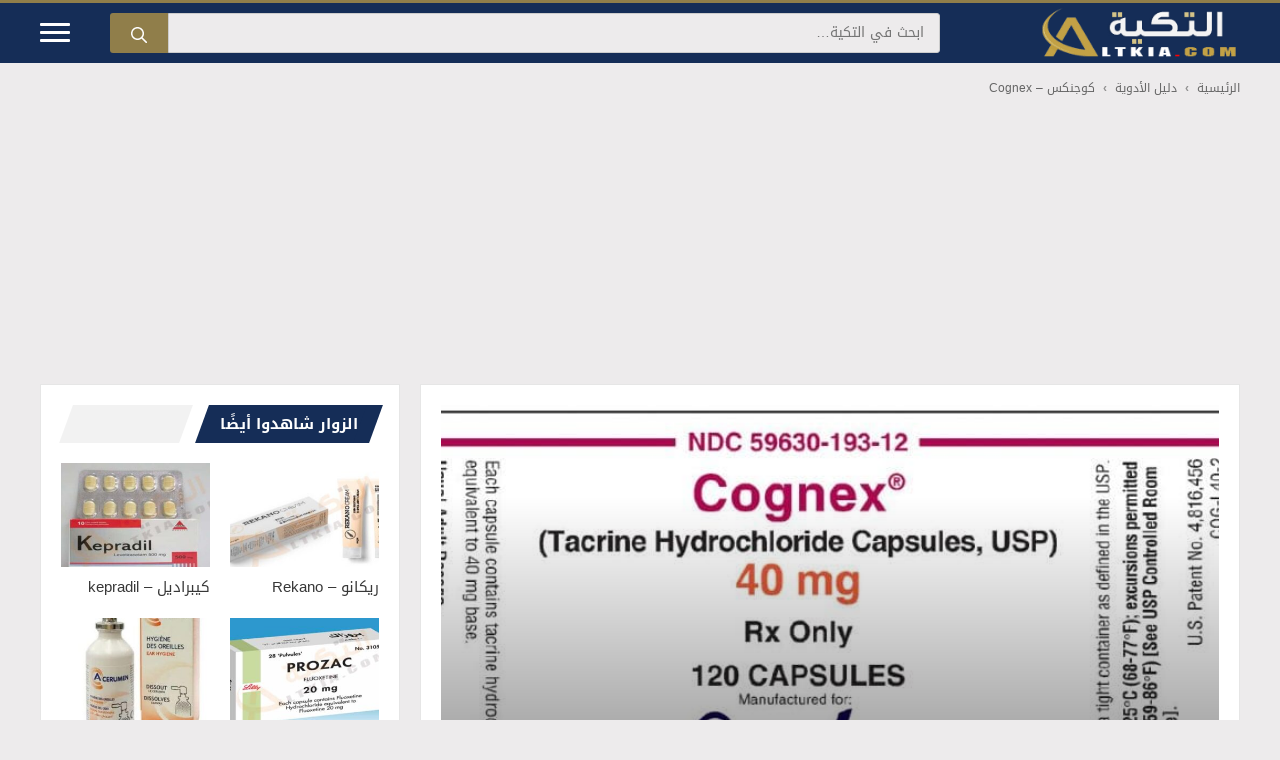

--- FILE ---
content_type: text/html; charset=UTF-8
request_url: https://www.altkia.com/%D9%83%D9%88%D8%AC%D9%86%D9%83%D8%B3/
body_size: 21758
content:
<!DOCTYPE html>
<html dir="rtl" lang="ar" prefix="og: https://ogp.me/ns#">
<head>
<meta charset="UTF-8">
<link rel="preconnect" href="https://pagead2.googlesyndication.com" crossorigin />
<link rel="preconnect" href="https://googleads.g.doubleclick.net" />
<meta name="viewport" content="width=device-width, initial-scale=1">
<title>كوجنكس (Cognex) دواعي الاستعمال، الآثار الجانبية، الجرعة والموانع</title>
<style id="rocket-critical-css">#mobile-header,.site-header{border-top:3px solid #907e4a}.site-title{border:0;clip:rect(1px,1px,1px,1px);clip-path:inset(50%);height:1px;margin:-1px;overflow:hidden;padding:0;position:absolute!important;width:1px;word-wrap:normal!important}.site-logo{margin-left:100px;margin-bottom:0}.header-aligned-right:not([class*='nav-float-']) .inside-header{justify-content:flex-start}.header-aligned-right:not([class*='nav-float-']) .header-widget{order:10!important;flex-grow:1}.header-widget .search-form{display:flex;margin-bottom:0}.header-widget .search-form>label{flex-grow:1}.header-widget input.search-field{width:100%;height:40px;background:#edebec;color:#152d57;font-size:14px;border-radius:0 3px 3px 0;-webkit-appearance:none}.header-widget .search-submit{width:auto;height:40px;line-height:0;background:#907e4a;border-radius:3px 0 0 3px}.slideout-toggle.icon-menu-bars{order:10;width:30px;height:20px;margin-right:40px}.slideout-toggle .line{width:100%;height:3px;display:block;margin-bottom:5px;border-radius:5px;background-color:#fff}#generate-slideout-menu .slideout-menu li{text-align:right!important;border-top:2px solid rgba(255,255,255,.05)}.mobile-header-navigation .site-logo{position:absolute;left:50%;transform:translateX(-50%)}.main-navigation .menu-bar-items{background-color:rgba(255,255,255,.05);border-right:1px solid rgba(0,0,0,.05)}.main-navigation.has-branding .menu-toggle{background-color:rgba(255,255,255,.05);border-left:1px solid rgba(0,0,0,.05)}.clearfix:after,.clearfix:before{content:"";display:table}.clearfix:after{clear:both}.breadcrumb{margin-top:15px;font-size:12px}.breadcrumb a,.breadcrumb span{display:inline-block;color:#666}.breadcrumb .separator{margin-left:8px;margin-right:8px;vertical-align:top;font-weight:bold;color:#929292}.separate-containers .inside-article,.sidebar .widget{border:1px solid #e6e6e6}.separate-containers .inside-left-sidebar{height:100%}.sidebar .widget:last-child{position:-webkit-sticky;position:sticky;top:0}.section-heading{position:relative;padding:0 0 0 25px;margin-bottom:20px}.section-heading:before{content:'';display:inline-block;position:absolute;left:5px;right:5px;height:100%;width:auto;background:rgba(0,0,0,.05)!important;transform:skew(-20deg)}.section-heading .h-text{display:inline-block!important;position:relative;z-index:1;margin:0 11px;padding:8px 10px 8px 26px;line-height:1.5;font-weight:700;font-size:15px;background-color:#152d57;color:#fff!important}.section-heading .h-text a{color:#fff}.section-heading .h-text:before,.section-heading .h-text:after{content:'';display:inline-block;position:absolute;top:0;left:-8px;height:100%;width:16px;z-index:1;transform:skew(-20deg);border:none}.section-heading .h-text:before{right:-8px;background-color:#152d57}.section-heading .h-text:after{right:auto;background:#fff}.post-header{height:470px;position:relative;margin:0;text-shadow:0 3px 3px rgba(0,0,0,.39)}.post-header:before{content:'';position:absolute;left:0;right:0;bottom:0;height:380px;background:linear-gradient(to bottom,rgba(0,0,0,0) 0,rgba(0,0,0,.55) 100%)}.post-header img{width:100%;height:470px;-o-object-fit:cover;object-fit:cover}.post-header .entry-meta{margin:10px 0 0;font-size:12px;line-height:26px;color:rgba(255,255,255,.55)!important}.post-header .entry-header{position:absolute;bottom:25px;left:25px;right:25px}.post-header .entry-header a{color:#fff}.post-header .author-name,.post-header .entry-date{font-weight:700;color:#fff!important}.post-header .image-credit{position:absolute;bottom:10px;left:10px;right:auto;font-size:9px;color:rgba(255,255,255,.7);overflow:hidden;white-space:nowrap}.separate-containers .featured-image{margin-top:0!important}.entry-content:not(:first-child){margin-top:1em!important}.comment-form input{margin-bottom:10px}#cancel-comment-reply-link{padding-right:10px}.menu-item-has-children .dropdown-menu-toggle{float:left!important}.main-navigation ul ul{text-align:right}.main-navigation .main-nav ul li.menu-item-has-children>a{padding-left:0}nav:not(.toggled) .menu-item-has-children .dropdown-menu-toggle{padding-right:10px}.main-navigation{padding-right:0}.menu-toggle{text-align:right}.left-sidebar .sidebar{order:10!important;margin-bottom:40px}@media (max-width:768px){.site-content .content-area{order:-20}}@media (max-width:768px){.inside-header,.header-widget{margin-left:10px;margin-right:10px}.header-widget input.search-field{font-size:12px}.header-widget .search-submit{padding:5px 10px;line-height:0}.post-header{height:250px}.post-header img{height:250px}.post-header:before{height:80%}.post-header .entry-header{bottom:20px;right:20px;left:20px}.post-header .image-credit{bottom:5px}.single .breadcrumb .last{display:none}}@media (min-width:769px) and (max-width:1024px){.site-content{flex-direction:column}.container .site-content .content-area{width:auto}body:not(.no-sidebar) #main{margin-bottom:0}#main{margin-left:0;margin-right:0}.is-left-sidebar.sidebar{width:auto}}.site-logo.mobile-header-logo{display:flex;align-items:center;order:0}.site-logo.mobile-header-logo img{position:relative;padding:5px 0;display:block}.main-navigation.mobile-header-navigation{display:none;float:none;margin-bottom:0}.main-navigation .menu-toggle{flex-grow:1;width:auto}.main-navigation.has-branding .menu-toggle{flex-grow:0;padding-right:20px}.mobile-header-navigation.has-menu-bar-items .mobile-header-logo{margin-left:auto}@media (max-width:768px){.site-header{display:none!important;opacity:0}#mobile-header{display:block!important;width:100%!important}#mobile-header .menu-toggle{display:block}}body,h1,h2,html,iframe,li,p,ul{margin:0;padding:0;border:0}html{font-family:sans-serif;-webkit-text-size-adjust:100%;-ms-text-size-adjust:100%;-webkit-font-smoothing:antialiased;-moz-osx-font-smoothing:grayscale}main{display:block}html{box-sizing:border-box}*,::after,::before{box-sizing:inherit}button,input{font-family:inherit;font-size:100%;margin:0}[type=search]{-webkit-appearance:textfield;outline-offset:-2px}[type=search]::-webkit-search-decoration{-webkit-appearance:none}::-moz-focus-inner{border-style:none;padding:0}:-moz-focusring{outline:1px dotted ButtonText}body,button,input{font-family:-apple-system,system-ui,BlinkMacSystemFont,"Segoe UI",Helvetica,Arial,sans-serif,"Apple Color Emoji","Segoe UI Emoji","Segoe UI Symbol";font-weight:400;text-transform:none;font-size:17px;line-height:1.5}p{margin-bottom:1.5em}h1,h2{font-family:inherit;font-size:100%;font-style:inherit;font-weight:inherit}h1{font-size:42px;margin-bottom:20px;line-height:1.2em;font-weight:400;text-transform:none}h2{font-size:35px;margin-bottom:20px;line-height:1.2em;font-weight:400;text-transform:none}ul{margin:0 0 1.5em 3em}ul{list-style:disc}li>ul{margin-bottom:0;margin-left:1.5em}b{font-weight:700}ins{text-decoration:none}img{height:auto;max-width:100%}button{background:#55555e;color:#fff;border:1px solid transparent;-webkit-appearance:button;padding:10px 20px}input[type=search]{border:1px solid;border-radius:0;padding:10px 15px;max-width:100%}a{text-decoration:none}.size-full{max-width:100%;height:auto}.screen-reader-text{border:0;clip:rect(1px,1px,1px,1px);clip-path:inset(50%);height:1px;margin:-1px;overflow:hidden;padding:0;position:absolute!important;width:1px;word-wrap:normal!important}.main-navigation{z-index:100;padding:0;clear:both;display:block}.main-navigation a{display:block;text-decoration:none;font-weight:400;text-transform:none;font-size:15px}.main-navigation ul{list-style:none;margin:0;padding-left:0}.main-navigation .main-nav ul li a{padding-left:20px;padding-right:20px;line-height:60px}.inside-navigation{position:relative}.main-navigation .inside-navigation{display:flex;align-items:center;flex-wrap:wrap;justify-content:space-between}.main-navigation .main-nav>ul{display:flex;flex-wrap:wrap;align-items:center}.main-navigation li{position:relative}.main-navigation .menu-bar-items{display:flex;align-items:center;font-size:15px}.main-navigation .menu-bar-items a{color:inherit}.main-navigation .menu-bar-item{position:relative}.main-navigation .menu-bar-item>a{padding-left:20px;padding-right:20px;line-height:60px}.main-navigation ul ul{display:block;box-shadow:1px 1px 0 rgba(0,0,0,.1);float:left;position:absolute;left:-99999px;opacity:0;z-index:99999;width:200px;text-align:left;top:auto;height:0;overflow:hidden}.main-navigation ul ul a{display:block}.main-navigation ul ul li{width:100%}.main-navigation .main-nav ul ul li a{line-height:normal;padding:10px 20px;font-size:14px}.main-navigation .main-nav ul li.menu-item-has-children>a{padding-right:0;position:relative}.menu-item-has-children .dropdown-menu-toggle{display:inline-block;height:100%;clear:both;padding-right:20px;padding-left:10px}.site-header{position:relative}.inside-header{padding:20px 40px}.site-logo{display:inline-block;max-width:100%}.site-header .header-image{vertical-align:middle}.inside-header{display:flex;align-items:center}.header-widget{margin-left:auto}.header-aligned-right:not([class*=nav-float-]) .inside-header{justify-content:flex-end}.header-aligned-right:not([class*=nav-float-]) .header-widget{margin-right:auto;margin-left:0;order:-10}.byline,.single .byline{display:inline}.entry-content:not(:first-child){margin-top:2em}.entry-header,.site-content{word-wrap:break-word}.entry-title{margin-bottom:0}.entry-meta{font-size:85%;margin-top:.5em;line-height:1.5}iframe{max-width:100%}.widget-area .widget{padding:40px}.sidebar .widget :last-child{margin-bottom:0}.widget-title{margin-bottom:30px;font-size:20px;line-height:1.5;font-weight:400;text-transform:none}.sidebar .widget:last-child{margin-bottom:0}.site-content{display:flex}.grid-container{margin-left:auto;margin-right:auto;max-width:1200px}.sidebar .widget,.site-main>*{margin-bottom:20px}.separate-containers .inside-article{padding:40px}.separate-containers .site-main{margin:20px}.separate-containers.left-sidebar .site-main{margin-right:0}.separate-containers .inside-left-sidebar{margin-top:20px;margin-bottom:20px}.left-sidebar .sidebar{order:-10}.featured-image{line-height:0}.separate-containers .featured-image{margin-top:20px}.gp-icon{display:inline-flex;align-self:center}.gp-icon svg{height:1em;width:1em;top:.125em;position:relative;fill:currentColor}.icon-menu-bars svg:nth-child(2),.icon-search svg:nth-child(2){display:none}.container.grid-container{width:auto}.menu-toggle{display:none}.menu-toggle{padding:0 20px;line-height:60px;margin:0;font-weight:400;text-transform:none;font-size:15px}button.menu-toggle{background-color:transparent;flex-grow:1;border:0;text-align:center}.has-menu-bar-items button.menu-toggle{flex-grow:0}@media (max-width:768px){.hide-on-mobile{display:none!important}.inside-header{flex-direction:column;text-align:center}.site-header .header-widget{margin-top:1.5em;margin-left:auto;margin-right:auto;text-align:center}.site-content{flex-direction:column}.container .site-content .content-area{width:auto}.is-left-sidebar.sidebar{width:auto;order:initial}#main{margin-left:0;margin-right:0}body:not(.no-sidebar) #main{margin-bottom:0}.entry-meta{font-size:inherit}}@media (min-width:1025px){.hide-on-desktop{display:none!important}}.main-navigation.offside{position:fixed;width:var(--gp-slideout-width);height:100%;height:100vh;top:0;z-index:9999;overflow:auto;-webkit-overflow-scrolling:touch}.offside{left:calc(var(--gp-slideout-width) * -1)}.offside--right{left:auto;right:calc(var(--gp-slideout-width) * -1)}.offside-js--init{overflow-x:hidden}.slideout-navigation.main-navigation:not(.is-open):not(.slideout-transition){display:none}.slideout-overlay{z-index:100000;position:fixed;width:100%;height:100%;height:100vh;min-height:100%;top:0;right:0;bottom:0;left:0;background-color:rgba(0,0,0,.8);visibility:hidden;opacity:0}.slideout-navigation button.slideout-exit{background:0 0;width:100%;text-align:left;padding-top:20px;padding-bottom:20px;box-sizing:border-box;border:0}.slideout-navigation .main-nav{margin-bottom:40px}.slideout-navigation:not(.do-overlay) .main-nav{width:100%;box-sizing:border-box}.slideout-navigation .slideout-menu{display:block}#generate-slideout-menu{z-index:100001}#generate-slideout-menu .slideout-menu li{float:none;width:100%;clear:both;text-align:left}#generate-slideout-menu.main-navigation ul ul{display:none}#generate-slideout-menu.main-navigation .main-nav ul ul{position:relative;top:0;left:0;width:100%}.rtl .slideout-navigation{position:fixed}.slideout-navigation .menu-item-has-children .dropdown-menu-toggle{float:right}@media (max-width:768px){.slideout-overlay{top:-100px;height:calc(100% + 100px);height:calc(100vh + 100px);min-height:calc(100% + 100px)}}</style>
<link rel="preload" href="https://www.altkia.com/wp-content/uploads/2018/09/Cognex.jpeg" as="image" fetchpriority="high" imagesrcset="https://www.altkia.com/wp-content/uploads/2018/09/Cognex.jpeg 1130w, https://www.altkia.com/wp-content/uploads/2018/09/Cognex-300x113.jpeg 300w, https://www.altkia.com/wp-content/uploads/2018/09/Cognex-1024x385.jpeg 1024w, https://www.altkia.com/wp-content/uploads/2018/09/Cognex-768x289.jpeg 768w" imagesizes="(max-width: 1130px) 100vw, 1130px">
<link rel="preload" href="https://www.altkia.com/wp-content/uploads/2017/11/logo.png" as="image">
<link rel="preload" href="https://www.altkia.com/wp-content/themes/altkia/assets/fonts/DroidKufi-Regular.woff2" as="font" type="font/woff2" crossorigin>
<link rel="preload" href="https://www.altkia.com/wp-content/themes/altkia/assets/fonts/DroidKufi-Bold.woff2" as="font" type="font/woff2" crossorigin>
<meta name="description" content="دواء كوجنكس &quot;Cognex&quot; كبسول يُعالج حالات الزهايمر الشديدة فإن كبار السن يُعانون من النسيان والزهايمر المستمر وهذا يؤدي بهم إلى بعض الأضرار الصحية التي يُعاني"/>
<meta name="robots" content="follow, index, max-snippet:-1, max-video-preview:-1, max-image-preview:large"/>
<link rel="canonical" href="https://www.altkia.com/%d9%83%d9%88%d8%ac%d9%86%d9%83%d8%b3/" />
<meta property="og:locale" content="ar_AR" />
<meta property="og:type" content="article" />
<meta property="og:title" content="كوجنكس (Cognex) دواعي الاستعمال، الآثار الجانبية، الجرعة والموانع" />
<meta property="og:description" content="دواء كوجنكس &quot;Cognex&quot; كبسول يُعالج حالات الزهايمر الشديدة فإن كبار السن يُعانون من النسيان والزهايمر المستمر وهذا يؤدي بهم إلى بعض الأضرار الصحية التي يُعاني" />
<meta property="og:url" content="https://www.altkia.com/%d9%83%d9%88%d8%ac%d9%86%d9%83%d8%b3/" />
<meta property="og:site_name" content="التكية" />
<meta property="article:publisher" content="https://www.facebook.com/altkiacom/" />
<meta property="fb:app_id" content="1548770038748738" />
<meta property="og:image" content="https://www.altkia.com/wp-content/uploads/2018/09/Cognex.jpeg" />
<meta property="og:image:secure_url" content="https://www.altkia.com/wp-content/uploads/2018/09/Cognex.jpeg" />
<meta property="og:image:width" content="1130" />
<meta property="og:image:height" content="425" />
<meta property="og:image:alt" content="كوجنكس" />
<meta property="og:image:type" content="image/jpeg" />
<meta property="article:published_time" content="2024-04-12T17:07:47+02:00" />
<meta name="twitter:card" content="summary_large_image" />
<meta name="twitter:title" content="كوجنكس (Cognex) دواعي الاستعمال، الآثار الجانبية، الجرعة والموانع" />
<meta name="twitter:description" content="دواء كوجنكس &quot;Cognex&quot; كبسول يُعالج حالات الزهايمر الشديدة فإن كبار السن يُعانون من النسيان والزهايمر المستمر وهذا يؤدي بهم إلى بعض الأضرار الصحية التي يُعاني" />
<meta name="twitter:site" content="@altkiacom" />
<meta name="twitter:creator" content="@altkiacom" />
<meta name="twitter:image" content="https://www.altkia.com/wp-content/uploads/2018/09/Cognex.jpeg" />
<meta name="twitter:label1" content="كُتب بواسطة" />
<meta name="twitter:data1" content="نهلة السندوبي" />
<meta name="twitter:label2" content="مدة القراءة" />
<meta name="twitter:data2" content="دقيقة واحدة (1)" />
<script type="application/ld+json" class="rank-math-schema-pro">{"@context":"https://schema.org","@graph":[{"@type":"Organization","@id":"https://www.altkia.com/#organization","name":"\u0627\u0644\u062a\u0643\u064a\u0629","url":"https://www.altkia.com/","sameAs":["https://www.facebook.com/altkiacom/","https://twitter.com/altkiacom"],"email":"admin@altkia.com","logo":{"@type":"ImageObject","@id":"https://www.altkia.com/#logo","url":"https://www.altkia.com/wp-content/uploads/altkiacom.jpg","contentUrl":"https://www.altkia.com/wp-content/uploads/altkiacom.jpg","caption":"\u0627\u0644\u062a\u0643\u064a\u0629","inLanguage":"ar","width":"630","height":"300"}},{"@type":"WebSite","@id":"https://www.altkia.com/#website","url":"https://www.altkia.com","name":"\u0627\u0644\u062a\u0643\u064a\u0629","alternateName":"\u0645\u0648\u0633\u0648\u0639\u0629 \u0639\u0631\u0628\u064a\u0629 \u0634\u0627\u0645\u0644\u0629","publisher":{"@id":"https://www.altkia.com/#organization"},"inLanguage":"ar"},{"@type":"ImageObject","@id":"https://www.altkia.com/wp-content/uploads/2018/09/Cognex.jpeg","url":"https://www.altkia.com/wp-content/uploads/2018/09/Cognex.jpeg","width":"1130","height":"425","caption":"\u0643\u0648\u062c\u0646\u0643\u0633","inLanguage":"ar"},{"@type":"BreadcrumbList","@id":"https://www.altkia.com/%d9%83%d9%88%d8%ac%d9%86%d9%83%d8%b3/#breadcrumb","itemListElement":[{"@type":"ListItem","position":"1","item":{"@id":"https://www.altkia.com/","name":"\u0627\u0644\u0631\u0626\u064a\u0633\u064a\u0629"}},{"@type":"ListItem","position":"2","item":{"@id":"https://www.altkia.com/drug/","name":"\u062f\u0644\u064a\u0644 \u0627\u0644\u0623\u062f\u0648\u064a\u0629"}},{"@type":"ListItem","position":"3","item":{"@id":"https://www.altkia.com/%d9%83%d9%88%d8%ac%d9%86%d9%83%d8%b3/","name":"\u0643\u0648\u062c\u0646\u0643\u0633 &#8211; Cognex"}}]},{"@type":"WebPage","@id":"https://www.altkia.com/%d9%83%d9%88%d8%ac%d9%86%d9%83%d8%b3/#webpage","url":"https://www.altkia.com/%d9%83%d9%88%d8%ac%d9%86%d9%83%d8%b3/","name":"\u0643\u0648\u062c\u0646\u0643\u0633 (Cognex) \u062f\u0648\u0627\u0639\u064a \u0627\u0644\u0627\u0633\u062a\u0639\u0645\u0627\u0644\u060c \u0627\u0644\u0622\u062b\u0627\u0631 \u0627\u0644\u062c\u0627\u0646\u0628\u064a\u0629\u060c \u0627\u0644\u062c\u0631\u0639\u0629 \u0648\u0627\u0644\u0645\u0648\u0627\u0646\u0639","datePublished":"2024-04-12T17:07:47+02:00","dateModified":"2024-04-12T17:07:47+02:00","isPartOf":{"@id":"https://www.altkia.com/#website"},"primaryImageOfPage":{"@id":"https://www.altkia.com/wp-content/uploads/2018/09/Cognex.jpeg"},"inLanguage":"ar","breadcrumb":{"@id":"https://www.altkia.com/%d9%83%d9%88%d8%ac%d9%86%d9%83%d8%b3/#breadcrumb"}},{"@type":"Person","@id":"https://www.altkia.com/author/nahla/","name":"\u0646\u0647\u0644\u0629 \u0627\u0644\u0633\u0646\u062f\u0648\u0628\u064a","url":"https://www.altkia.com/author/nahla/","image":{"@type":"ImageObject","@id":"https://secure.gravatar.com/avatar/219f51668dff5a67d49c1766a75779133cccfbee21239816163b9355754f5d3f?s=96&amp;d=mm&amp;r=g","url":"https://secure.gravatar.com/avatar/219f51668dff5a67d49c1766a75779133cccfbee21239816163b9355754f5d3f?s=96&amp;d=mm&amp;r=g","caption":"\u0646\u0647\u0644\u0629 \u0627\u0644\u0633\u0646\u062f\u0648\u0628\u064a","inLanguage":"ar"},"worksFor":{"@id":"https://www.altkia.com/#organization"}},{"image":{"@id":"https://www.altkia.com/wp-content/uploads/2018/09/Cognex.jpeg"},"headline":"\u0643\u0648\u062c\u0646\u0643\u0633 (Cognex) \u062f\u0648\u0627\u0639\u064a \u0627\u0644\u0627\u0633\u062a\u0639\u0645\u0627\u0644\u060c \u0627\u0644\u0622\u062b\u0627\u0631 \u0627\u0644\u062c\u0627\u0646\u0628\u064a\u0629\u060c \u0627\u0644\u062c\u0631\u0639\u0629 \u0648\u0627\u0644\u0645\u0648\u0627\u0646\u0639","description":"\u062f\u0648\u0627\u0621 \u0643\u0648\u062c\u0646\u0643\u0633 &quot;Cognex&quot; \u0643\u0628\u0633\u0648\u0644 \u064a\u064f\u0639\u0627\u0644\u062c \u062d\u0627\u0644\u0627\u062a \u0627\u0644\u0632\u0647\u0627\u064a\u0645\u0631 \u0627\u0644\u0634\u062f\u064a\u062f\u0629 \u0641\u0625\u0646 \u0643\u0628\u0627\u0631 \u0627\u0644\u0633\u0646 \u064a\u064f\u0639\u0627\u0646\u0648\u0646 \u0645\u0646 \u0627\u0644\u0646\u0633\u064a\u0627\u0646 \u0648\u0627\u0644\u0632\u0647\u0627\u064a\u0645\u0631 \u0627\u0644\u0645\u0633\u062a\u0645\u0631 \u0648\u0647\u0630\u0627 \u064a\u0624\u062f\u064a \u0628\u0647\u0645 \u0625\u0644\u0649 \u0628\u0639\u0636 \u0627\u0644\u0623\u0636\u0631\u0627\u0631 \u0627\u0644\u0635\u062d\u064a\u0629 \u0627\u0644\u062a\u064a \u064a\u064f\u0639\u0627\u0646\u064a","@type":"Article","author":{"@id":"https://www.altkia.com/author/nahla/","name":"\u0646\u0647\u0644\u0629 \u0627\u0644\u0633\u0646\u062f\u0648\u0628\u064a"},"datePublished":"2024-04-12T17:07:47+02:00","dateModified":"2024-04-12T17:07:47+02:00","@id":"https://www.altkia.com/%d9%83%d9%88%d8%ac%d9%86%d9%83%d8%b3/#schema-8269332","isPartOf":{"@id":"https://www.altkia.com/%d9%83%d9%88%d8%ac%d9%86%d9%83%d8%b3/#webpage"},"publisher":{"@id":"https://www.altkia.com/#organization"},"inLanguage":"ar","mainEntityOfPage":{"@id":"https://www.altkia.com/%d9%83%d9%88%d8%ac%d9%86%d9%83%d8%b3/#webpage"}}]}</script>
<link rel='dns-prefetch' href='//tpc.googlesyndication.com' />
<link rel='dns-prefetch' href='//www.googleadservices.com' />
<link rel='dns-prefetch' href='//adservice.google.com' />
<link rel='dns-prefetch' href='//fundingchoicesmessages.google.com' />
<link rel='dns-prefetch' href='//www.google-analytics.com' />
<link rel='dns-prefetch' href='//fonts.gstatic.com' />
<link rel='dns-prefetch' href='//fonts.googleapis.com' />
<link rel="alternate" type="application/rss+xml" title="التكية &laquo; الخلاصة" href="https://www.altkia.com/feed/" />
<script async src="https://pagead2.googlesyndication.com/pagead/js/adsbygoogle.js?client=ca-pub-5888786481249040" crossorigin="anonymous"></script>
<style id='wp-img-auto-sizes-contain-inline-css'>
img:is([sizes=auto i],[sizes^="auto," i]){contain-intrinsic-size:3000px 1500px}
/*# sourceURL=wp-img-auto-sizes-contain-inline-css */
</style>
<link rel='preload'  href='https://www.altkia.com/wp-content/themes/altkia/style.min.css?ver=1767033126' data-rocket-async="style" as="style" onload="this.onload=null;this.rel='stylesheet'" onerror="this.removeAttribute('data-rocket-async')"  media='all' />
<style id='altkia-style-inline-css'>
.container.grid-container{width:1200px!important;max-width:96%}.ad-location-header{width:100%;margin-top:15px;text-align:center;clear:both;overflow:hidden}.ad-responsive-header{width:auto;height:auto;margin-left:auto;margin-right:auto}@media(min-width:320px){.ad-responsive-header{height:250px}}@media(min-width:360px){.ad-responsive-header{height:280px}}@media(min-width:728px){.ad-responsive-header{height:90px}}@media(min-width:1024px){.ad-responsive-header{height:250px}}.ad-location-content{display:block;margin:15px auto;text-align:center;clear:both}.fx-add{position:fixed;bottom:0;left:50%;transform:translate(-50%,105%);-webkit-transform:translate(-50%,105%);transition:transform .4s ease-in-out;-webkit-transition:-webkit-transform .4s ease-in-out;z-index:999999;border:1px solid #eee;background:#fff;-webkit-backface-visibility:hidden;backface-visibility:hidden}.fx-add.active{transform:translate(-50%,0);-webkit-transform:translate(-50%,0)}.fx-add .fx-close{display:block;position:absolute;top:0;right:0;width:32px;height:32px;line-height:32px;font-weight:700;font-size:14px;text-align:center;border-radius:50%;border:1px solid #ccc;background:#f9f9f9;color:#999;cursor:default;opacity:0;visibility:hidden;transition:opacity .4s,color .3s,border-color .3s,background .3s;-webkit-transition:opacity .4s,color .3s,border-color .3s,background .3s;-webkit-user-select:none;-moz-user-select:none;user-select:none;-webkit-tap-highlight-color:transparent}.fx-add.active .fx-close{opacity:1;visibility:visible}.fx-add .fx-close.ready{cursor:pointer;border-color:red;color:#fff!important;background:red!important}.listing .listing-item {min-height: 0%;}.listing-item .title {font-size: 15px;font-weight: 400;line-height: 1.4;margin: 0;color: #383838;}.listing-item .title a {color: inherit;}.listing-item .featured {margin-bottom: 10px;line-height: 0;}.listing-item .featured .img-holder {position: relative;display: block;width: 100%;background-color: #f5f5f5;background-position: top center;-webkit-background-size: cover;-moz-background-size: cover;-o-background-size: cover;background-size: cover;}.listing-item .featured .img-holder:before {content: " ";display: block;width: 100%;padding-top: 70%;}.responsive-table{overflow-x:auto;-webkit-overflow-scrolling:touch}.listing.scolumns-2 .listing-item {float: right;width: 50%;}.listing.scolumns-2 .listing-item:nth-child(odd) {clear: right;padding-left: 10px;padding-right: 0;}.listing.scolumns-2 .listing-item:nth-child(even) {padding-left: 0;padding-right: 10px;}.listing.scolumns-3 .listing-item {width: 33.3333%;float: left;}.listing.scolumns-3 .listing-item:nth-child(3n-1) {padding: 0 6px;}.listing.scolumns-3 .listing-item:nth-child(3n-2) {padding-right: 12px;clear: left;}.listing.scolumns-3 .listing-item:nth-child(3n+3) {padding-left: 12px;}@media only screen and (max-width: 600px) {.listing.scolumns-3 .listing-item {width: 50%;float: left;}.listing.scolumns-3 .listing-item:nth-child(odd) {padding-left: 0;padding-right: 12px;clear: left;}.listing.scolumns-3 .listing-item:nth-child(even) {padding-right: 0;padding-left: 12px;clear: none;}}@media only screen and (max-width: 320px) {.listing.scolumns-2 .listing-item, .listing.scolumns-3 .listing-item {width: 100% !important;padding-left: 0 !important;padding-right: 0 !important;clear: none !important;}}.listing-item-tb-2 {margin-bottom: 20px;position: relative;}
/*# sourceURL=altkia-style-inline-css */
</style>
<link rel='preload'  href='https://www.altkia.com/wp-content/themes/generatepress/assets/css/main.min.css?ver=3.6.1' data-rocket-async="style" as="style" onload="this.onload=null;this.rel='stylesheet'" onerror="this.removeAttribute('data-rocket-async')"  media='all' />
<style id='generate-style-inline-css'>
body{background-color:#edebec;color:var(--contrast);}a{color:#1e73be;}.wp-block-group__inner-container{max-width:1200px;margin-left:auto;margin-right:auto;}.site-header .header-image{width:200px;}:root{--contrast:#222222;--contrast-2:#575760;--contrast-3:#b2b2be;--base:#f0f0f0;--base-2:#f7f8f9;--base-3:#ffffff;--accent:#1e73be;}:root .has-contrast-color{color:var(--contrast);}:root .has-contrast-background-color{background-color:var(--contrast);}:root .has-contrast-2-color{color:var(--contrast-2);}:root .has-contrast-2-background-color{background-color:var(--contrast-2);}:root .has-contrast-3-color{color:var(--contrast-3);}:root .has-contrast-3-background-color{background-color:var(--contrast-3);}:root .has-base-color{color:var(--base);}:root .has-base-background-color{background-color:var(--base);}:root .has-base-2-color{color:var(--base-2);}:root .has-base-2-background-color{background-color:var(--base-2);}:root .has-base-3-color{color:var(--base-3);}:root .has-base-3-background-color{background-color:var(--base-3);}:root .has-accent-color{color:var(--accent);}:root .has-accent-background-color{background-color:var(--accent);}.gp-modal:not(.gp-modal--open):not(.gp-modal--transition){display:none;}.gp-modal--transition:not(.gp-modal--open){pointer-events:none;}.gp-modal-overlay:not(.gp-modal-overlay--open):not(.gp-modal--transition){display:none;}.gp-modal__overlay{display:none;position:fixed;top:0;left:0;right:0;bottom:0;background:rgba(0,0,0,0.2);display:flex;justify-content:center;align-items:center;z-index:10000;backdrop-filter:blur(3px);transition:opacity 500ms ease;opacity:0;}.gp-modal--open:not(.gp-modal--transition) .gp-modal__overlay{opacity:1;}.gp-modal__container{max-width:100%;max-height:100vh;transform:scale(0.9);transition:transform 500ms ease;padding:0 10px;}.gp-modal--open:not(.gp-modal--transition) .gp-modal__container{transform:scale(1);}.search-modal-fields{display:flex;}.gp-search-modal .gp-modal__overlay{align-items:flex-start;padding-top:25vh;background:var(--gp-search-modal-overlay-bg-color);}.search-modal-form{width:500px;max-width:100%;background-color:var(--gp-search-modal-bg-color);color:var(--gp-search-modal-text-color);}.search-modal-form .search-field, .search-modal-form .search-field:focus{width:100%;height:60px;background-color:transparent;border:0;appearance:none;color:currentColor;}.search-modal-fields button, .search-modal-fields button:active, .search-modal-fields button:focus, .search-modal-fields button:hover{background-color:transparent;border:0;color:currentColor;width:60px;}body, button, input, select, textarea{font-family:"Droid Arabic Kufi", sans-serif;font-size:16px;}body{line-height:1.8;}.main-title{font-size:25px;}.widget-title{font-weight:400;font-size:15px;}h1.entry-title{font-weight:700;}h2.entry-title{font-weight:400;font-size:16px;}.site-info{font-size:16px;}h1{font-weight:700;font-size:26px;line-height:1.5;}@media (max-width:768px){h1{font-size:24px;}}h2{font-weight:700;font-size:24px;line-height:1.5;}@media (max-width:768px){h2{font-size:22px;}}h3{font-weight:700;font-size:22px;line-height:1.5;}@media (max-width:768px){h3{font-size:20px;}}h4{font-weight:700;font-size:20px;}@media (max-width:768px){h4{font-size:18px;}}h5{font-size:18px;}@media (max-width:768px){h5{font-size:16px;}}.site-header{background-color:#152d57;}.main-title a,.main-title a:hover{color:var(--contrast);}.mobile-menu-control-wrapper .menu-toggle,.mobile-menu-control-wrapper .menu-toggle:hover,.mobile-menu-control-wrapper .menu-toggle:focus,.has-inline-mobile-toggle #site-navigation.toggled{background-color:rgba(0, 0, 0, 0.02);}.main-navigation,.main-navigation ul ul{background-color:#152d57;}.main-navigation .main-nav ul li a, .main-navigation .menu-toggle, .main-navigation .menu-bar-items{color:#ffffff;}button.menu-toggle:hover,button.menu-toggle:focus{color:#ffffff;}.main-navigation ul ul{background-color:#907e4a;}.main-navigation .main-nav ul ul li a{color:#ffffff;}.separate-containers .inside-article, .separate-containers .comments-area, .separate-containers .page-header, .one-container .container, .separate-containers .paging-navigation, .inside-page-header{color:#222222;background-color:#ffffff;}.entry-title a{color:#152d57;}.entry-title a:hover{color:#1e72bd;}.entry-meta a{color:#595959;}h1{color:#152d57;}h2{color:#152d57;}h3{color:#152d57;}h4{color:#152d57;}.sidebar .widget{background-color:#ffffff;}.site-info{color:var(--base-3);background-color:#152d57;}.site-info a{color:var(--base-3);}.site-info a:hover{color:#907e4a;}.footer-bar .widget_nav_menu .current-menu-item a{color:#907e4a;}input[type="text"],input[type="email"],input[type="url"],input[type="password"],input[type="search"],input[type="tel"],input[type="number"],textarea,select{color:#666666;background-color:#fafafa;border-color:#cccccc;}input[type="text"]:focus,input[type="email"]:focus,input[type="url"]:focus,input[type="password"]:focus,input[type="search"]:focus,input[type="tel"]:focus,input[type="number"]:focus,textarea:focus,select:focus{color:#666666;background-color:#ffffff;border-color:#bfbfbf;}button,html input[type="button"],input[type="reset"],input[type="submit"],a.button,a.wp-block-button__link:not(.has-background){background-color:#152d57;}button:hover,html input[type="button"]:hover,input[type="reset"]:hover,input[type="submit"]:hover,a.button:hover,button:focus,html input[type="button"]:focus,input[type="reset"]:focus,input[type="submit"]:focus,a.button:focus,a.wp-block-button__link:not(.has-background):active,a.wp-block-button__link:not(.has-background):focus,a.wp-block-button__link:not(.has-background):hover{background-color:rgba(21,45,87,0.9);}a.generate-back-to-top{background-color:rgba(0,0,0,0.4);color:#ffffff;}a.generate-back-to-top:hover,a.generate-back-to-top:focus{background-color:rgba(0,0,0,0.6);color:#ffffff;}:root{--gp-search-modal-bg-color:var(--base-3);--gp-search-modal-text-color:var(--contrast);--gp-search-modal-overlay-bg-color:rgba(0,0,0,0.2);}@media (max-width: 768px){.main-navigation .menu-bar-item:hover > a, .main-navigation .menu-bar-item.sfHover > a{background:none;color:#ffffff;}}.inside-top-bar{padding:10px;}.inside-top-bar.grid-container{max-width:1220px;}.inside-header{padding:5px 20px 5px 20px;}.inside-header.grid-container{max-width:1240px;}.separate-containers .inside-article, .separate-containers .comments-area, .separate-containers .page-header, .separate-containers .paging-navigation, .one-container .site-content, .inside-page-header{padding:20px;}.site-main .wp-block-group__inner-container{padding:20px;}.separate-containers .paging-navigation{padding-top:20px;padding-bottom:20px;}.entry-content .alignwide, body:not(.no-sidebar) .entry-content .alignfull{margin-left:-20px;width:calc(100% + 40px);max-width:calc(100% + 40px);}.one-container.right-sidebar .site-main,.one-container.both-right .site-main{margin-right:20px;}.one-container.left-sidebar .site-main,.one-container.both-left .site-main{margin-left:20px;}.one-container.both-sidebars .site-main{margin:0px 20px 0px 20px;}.one-container.archive .post:not(:last-child):not(.is-loop-template-item), .one-container.blog .post:not(:last-child):not(.is-loop-template-item){padding-bottom:20px;}.main-navigation .main-nav ul li a,.menu-toggle,.main-navigation .menu-bar-item > a{line-height:50px;}.main-navigation ul ul{width:0px;}.navigation-search input[type="search"]{height:50px;}.rtl .menu-item-has-children .dropdown-menu-toggle{padding-left:20px;}.rtl .main-navigation .main-nav ul li.menu-item-has-children > a{padding-right:20px;}.widget-area .widget{padding:20px;}.footer-widgets-container.grid-container{max-width:1280px;}.inside-site-info{padding:20px;}.inside-site-info.grid-container{max-width:1240px;}@media (max-width:768px){.separate-containers .inside-article, .separate-containers .comments-area, .separate-containers .page-header, .separate-containers .paging-navigation, .one-container .site-content, .inside-page-header{padding:15px;}.site-main .wp-block-group__inner-container{padding:15px;}.inside-header{padding-top:0px;padding-right:0px;padding-bottom:0px;padding-left:0px;}.widget-area .widget{padding-top:15px;padding-right:15px;padding-bottom:15px;padding-left:15px;}.inside-site-info{padding-right:10px;padding-left:10px;}.entry-content .alignwide, body:not(.no-sidebar) .entry-content .alignfull{margin-left:-15px;width:calc(100% + 30px);max-width:calc(100% + 30px);}.one-container .site-main .paging-navigation{margin-bottom:20px;}}/* End cached CSS */.is-right-sidebar{width:25%;}.is-left-sidebar{width:30%;}.site-content .content-area{width:70%;}@media (max-width: 768px){.main-navigation .menu-toggle,.sidebar-nav-mobile:not(#sticky-placeholder){display:block;}.main-navigation ul,.gen-sidebar-nav,.main-navigation:not(.slideout-navigation):not(.toggled) .main-nav > ul,.has-inline-mobile-toggle #site-navigation .inside-navigation > *:not(.navigation-search):not(.main-nav){display:none;}.nav-align-right .inside-navigation,.nav-align-center .inside-navigation{justify-content:space-between;}.rtl .nav-align-right .inside-navigation,.rtl .nav-align-center .inside-navigation, .rtl .nav-align-left .inside-navigation{justify-content:space-between;}}
.dynamic-author-image-rounded{border-radius:100%;}.dynamic-featured-image, .dynamic-author-image{vertical-align:middle;}.one-container.blog .dynamic-content-template:not(:last-child), .one-container.archive .dynamic-content-template:not(:last-child){padding-bottom:0px;}.dynamic-entry-excerpt > p:last-child{margin-bottom:0px;}
/*# sourceURL=generate-style-inline-css */
</style>
<link rel='preload'  href='https://www.altkia.com/wp-content/plugins/gp-premium/menu-plus/functions/css/offside.min.css?ver=2.5.5' data-rocket-async="style" as="style" onload="this.onload=null;this.rel='stylesheet'" onerror="this.removeAttribute('data-rocket-async')"  media='all' />
<style id='generate-offside-inline-css'>
:root{--gp-slideout-width:265px;}.slideout-navigation, .slideout-navigation a{color:#ffffff;}.slideout-navigation button.slideout-exit{color:#ffffff;padding-left:20px;padding-right:20px;}.slide-opened nav.toggled .menu-toggle:before{display:none;}@media (max-width: 768px){.menu-bar-item.slideout-toggle{display:none;}}
/*# sourceURL=generate-offside-inline-css */
</style>
<link rel="icon" href="https://www.altkia.com/wp-content/uploads/2018/03/favicon-150x150.png" sizes="32x32" />
<link rel="icon" href="https://www.altkia.com/wp-content/uploads/2018/03/favicon.png" sizes="192x192" />
<link rel="apple-touch-icon" href="https://www.altkia.com/wp-content/uploads/2018/03/favicon.png" />
<meta name="msapplication-TileImage" content="https://www.altkia.com/wp-content/uploads/2018/03/favicon.png" />
<noscript><style id="rocket-lazyload-nojs-css">.rll-youtube-player, [data-lazy-src]{display:none !important;}</style></noscript><script>
/*! loadCSS rel=preload polyfill. [c]2017 Filament Group, Inc. MIT License */
(function(w){"use strict";if(!w.loadCSS){w.loadCSS=function(){}}
var rp=loadCSS.relpreload={};rp.support=(function(){var ret;try{ret=w.document.createElement("link").relList.supports("preload")}catch(e){ret=!1}
return function(){return ret}})();rp.bindMediaToggle=function(link){var finalMedia=link.media||"all";function enableStylesheet(){link.media=finalMedia}
if(link.addEventListener){link.addEventListener("load",enableStylesheet)}else if(link.attachEvent){link.attachEvent("onload",enableStylesheet)}
setTimeout(function(){link.rel="stylesheet";link.media="only x"});setTimeout(enableStylesheet,3000)};rp.poly=function(){if(rp.support()){return}
var links=w.document.getElementsByTagName("link");for(var i=0;i<links.length;i++){var link=links[i];if(link.rel==="preload"&&link.getAttribute("as")==="style"&&!link.getAttribute("data-loadcss")){link.setAttribute("data-loadcss",!0);rp.bindMediaToggle(link)}}};if(!rp.support()){rp.poly();var run=w.setInterval(rp.poly,500);if(w.addEventListener){w.addEventListener("load",function(){rp.poly();w.clearInterval(run)})}else if(w.attachEvent){w.attachEvent("onload",function(){rp.poly();w.clearInterval(run)})}}
if(typeof exports!=="undefined"){exports.loadCSS=loadCSS}
else{w.loadCSS=loadCSS}}(typeof global!=="undefined"?global:this))
</script><meta name="generator" content="WP Rocket 3.20.3" data-wpr-features="wpr_defer_js wpr_async_css wpr_lazyload_images" /></head>

<body class="rtl wp-singular post-template-default single single-post postid-203070 single-format-standard wp-custom-logo wp-embed-responsive wp-theme-generatepress wp-child-theme-altkia post-image-below-header post-image-aligned-center slideout-enabled slideout-both sticky-menu-no-transition mobile-header mobile-header-logo left-sidebar nav-below-header separate-containers header-aligned-right dropdown-hover featured-image-active" >
	<a class="screen-reader-text skip-link" href="#content" title="انتقل إلى المحتوى">انتقل إلى المحتوى</a>		<header class="site-header" id="masthead" aria-label="Site">
			<div class="inside-header grid-container">
				<p class="site-logo">
			    <a href="https://www.altkia.com/" rel="home">
					<img  class="header-image is-logo-image" alt="التكية" src="https://www.altkia.com/wp-content/uploads/2017/11/logo.png" loading="eager" decoding="async" fetchpriority="high" width="241" height="60" />
					<span class="site-title">التكية - موسوعة عربية شاملة</span>
				</a>
		    </p>	
<div class="header-widget">
<form method="get" class="search-form" action="https://www.altkia.com/">
	<label>
		<span class="screen-reader-text">البحث عن:</span>
		<input type="search" class="search-field" placeholder="ابحث في التكية&hellip;" value="" name="s" title="البحث عن:">
	</label>
	<button type="submit" class="search-submit" aria-label="بحث"><span class="gp-icon icon-search"><svg viewBox="0 0 512 512" aria-hidden="true" xmlns="http://www.w3.org/2000/svg" width="1em" height="1em"><path fill-rule="evenodd" clip-rule="evenodd" d="M208 48c-88.366 0-160 71.634-160 160s71.634 160 160 160 160-71.634 160-160S296.366 48 208 48zM0 208C0 93.125 93.125 0 208 0s208 93.125 208 208c0 48.741-16.765 93.566-44.843 129.024l133.826 134.018c9.366 9.379 9.355 24.575-.025 33.941-9.379 9.366-24.575 9.355-33.941-.025L337.238 370.987C301.747 399.167 256.839 416 208 416 93.125 416 0 322.875 0 208z" /></svg></span></button></form>
</div>
<div class="slideout-toggle icon-menu-bars">
	<span class="top line"></span>
	<span class="middle line"></span>
	<span class="bottom line"></span>
</div>
			</div>
		</header>
				<nav id="mobile-header" class="main-navigation mobile-header-navigation has-branding has-menu-bar-items">
			<div class="inside-navigation grid-container grid-parent">
				<div class="site-logo mobile-header-logo">
						<a href="https://www.altkia.com/" title="التكية" rel="home">
							<img src="https://www.altkia.com/wp-content/uploads/2017/11/logo.png" alt="التكية" class="is-logo-image" width="241" height="60" loading="eager" decoding="async" fetchpriority="high" />
						</a>
					</div>					<button class="menu-toggle" aria-controls="mobile-menu" aria-expanded="false">
						<span class="gp-icon icon-menu-bars"><svg viewBox="0 0 512 512" aria-hidden="true" xmlns="http://www.w3.org/2000/svg" width="1em" height="1em"><path d="M0 96c0-13.255 10.745-24 24-24h464c13.255 0 24 10.745 24 24s-10.745 24-24 24H24c-13.255 0-24-10.745-24-24zm0 160c0-13.255 10.745-24 24-24h464c13.255 0 24 10.745 24 24s-10.745 24-24 24H24c-13.255 0-24-10.745-24-24zm0 160c0-13.255 10.745-24 24-24h464c13.255 0 24 10.745 24 24s-10.745 24-24 24H24c-13.255 0-24-10.745-24-24z" /></svg><svg viewBox="0 0 512 512" aria-hidden="true" xmlns="http://www.w3.org/2000/svg" width="1em" height="1em"><path d="M71.029 71.029c9.373-9.372 24.569-9.372 33.942 0L256 222.059l151.029-151.03c9.373-9.372 24.569-9.372 33.942 0 9.372 9.373 9.372 24.569 0 33.942L289.941 256l151.03 151.029c9.372 9.373 9.372 24.569 0 33.942-9.373 9.372-24.569 9.372-33.942 0L256 289.941l-151.029 151.03c-9.373 9.372-24.569 9.372-33.942 0-9.372-9.373-9.372-24.569 0-33.942L222.059 256 71.029 104.971c-9.372-9.373-9.372-24.569 0-33.942z" /></svg></span><span class="screen-reader-text">القائمة</span>					</button>
					<div class="menu-bar-items">	<span class="menu-bar-item">
		<a href="#" role="button" aria-label="Open search" aria-haspopup="dialog" aria-controls="gp-search" data-gpmodal-trigger="gp-search"><span class="gp-icon icon-search"><svg viewBox="0 0 512 512" aria-hidden="true" xmlns="http://www.w3.org/2000/svg" width="1em" height="1em"><path fill-rule="evenodd" clip-rule="evenodd" d="M208 48c-88.366 0-160 71.634-160 160s71.634 160 160 160 160-71.634 160-160S296.366 48 208 48zM0 208C0 93.125 93.125 0 208 0s208 93.125 208 208c0 48.741-16.765 93.566-44.843 129.024l133.826 134.018c9.366 9.379 9.355 24.575-.025 33.941-9.379 9.366-24.575 9.355-33.941-.025L337.238 370.987C301.747 399.167 256.839 416 208 416 93.125 416 0 322.875 0 208z" /></svg><svg viewBox="0 0 512 512" aria-hidden="true" xmlns="http://www.w3.org/2000/svg" width="1em" height="1em"><path d="M71.029 71.029c9.373-9.372 24.569-9.372 33.942 0L256 222.059l151.029-151.03c9.373-9.372 24.569-9.372 33.942 0 9.372 9.373 9.372 24.569 0 33.942L289.941 256l151.03 151.029c9.372 9.373 9.372 24.569 0 33.942-9.373 9.372-24.569 9.372-33.942 0L256 289.941l-151.029 151.03c-9.373 9.372-24.569 9.372-33.942 0-9.372-9.373-9.372-24.569 0-33.942L222.059 256 71.029 104.971c-9.372-9.373-9.372-24.569 0-33.942z" /></svg></span></a>
	</span>
	<span class="menu-bar-item slideout-toggle hide-on-mobile has-svg-icon"><a href="#" role="button" aria-label="Open Off-Canvas Panel"><span class="gp-icon pro-menu-bars">
				<svg viewBox="0 0 512 512" aria-hidden="true" role="img" version="1.1" xmlns="http://www.w3.org/2000/svg" xmlns:xlink="http://www.w3.org/1999/xlink" width="1em" height="1em">
					<path d="M0 96c0-13.255 10.745-24 24-24h464c13.255 0 24 10.745 24 24s-10.745 24-24 24H24c-13.255 0-24-10.745-24-24zm0 160c0-13.255 10.745-24 24-24h464c13.255 0 24 10.745 24 24s-10.745 24-24 24H24c-13.255 0-24-10.745-24-24zm0 160c0-13.255 10.745-24 24-24h464c13.255 0 24 10.745 24 24s-10.745 24-24 24H24c-13.255 0-24-10.745-24-24z" />
				</svg>
			</span></a></span></div>			</div><!-- .inside-navigation -->
		</nav><!-- #site-navigation -->
		<nav aria-label="Breadcrumbs" class="breadcrumb grid-container container"><a href="https://www.altkia.com/">الرئيسية</a><span class="separator"> &rsaquo; </span><a href="https://www.altkia.com/drug/">دليل الأدوية</a><span class="separator"> &rsaquo; </span><span class="last">كوجنكس &#8211; Cognex</span></nav><div class="ad-location-header ad-id-1 grid-container container">
<ins class="adsbygoogle ad-responsive-header"
     style="display:block"
     data-ad-client="ca-pub-5888786481249040"
     data-ad-slot="6224604482"></ins>
<script>
     (adsbygoogle = window.adsbygoogle || []).push({});
</script>
</div>
	<div class="site grid-container container" id="page">
				<div class="site-content" id="content">
			
	<div class="content-area" id="primary">
		<main class="site-main" id="main">
			
<article id="post-203070" class="post-203070 post type-post status-publish format-standard has-post-thumbnail category-drug" >
	<div class="inside-article">
		<div class="post-header">			<header class="entry-header">
				<h1 class="entry-title"><a href="https://www.altkia.com/%d9%83%d9%88%d8%ac%d9%86%d9%83%d8%b3/" rel="bookmark" title="كوجنكس &#8211; Cognex">كوجنكس &#8211; Cognex</a></h1>		<div class="entry-meta">
			<span class="byline">بواسطة: <span class="author" ><span class="author-name">نهلة السندوبي</span></span></span> – <span class="posted-on">آخر تحديث: <time class="entry-date published" datetime="2024-04-12T17:07:47+02:00">الجمعة 12-4-2024</time></span>		</div>
					</header>
			<div class="featured-image  page-header-image-single ">
				<img width="1130" height="425" src="https://www.altkia.com/wp-content/uploads/2018/09/Cognex.jpeg" class="attachment-full size-full" alt="كوجنكس" decoding="async" fetchpriority="high" srcset="https://www.altkia.com/wp-content/uploads/2018/09/Cognex.jpeg 1130w, https://www.altkia.com/wp-content/uploads/2018/09/Cognex-300x113.jpeg 300w, https://www.altkia.com/wp-content/uploads/2018/09/Cognex-1024x385.jpeg 1024w, https://www.altkia.com/wp-content/uploads/2018/09/Cognex-768x289.jpeg 768w" sizes="(max-width: 1130px) 100vw, 1130px" loading="eager" title="كوجنكس &#8211; Cognex" />
			</div><span class="image-credit">كوجنكس</span></div>
		<div class="entry-content">
			<p>دواء كوجنكس &#8220;<strong>Cognex</strong>&#8221; كبسول يُعالج حالات الزهايمر الشديدة فإن كبار السن يُعانون من النسيان والزهايمر المستمر وهذا يؤدي بهم إلى بعض الأضرار الصحية التي يُعاني منها الكثير في هذا السن فإنه مرض يؤدي إلى التوهان وعدم القدرة على التركيز وهناك مراحل متطورة منه تؤدي بالمريض إلى النزول من المنزل وعدم القدرة على الرجوع مرة أخرى فالبعض يتعرض حالة فقد وتوهان ولذلك ينصح الأطباء ضرورة أخذ الحرص الشديد من مريض الزهايمر المرحلة المتأخرة بالأخص وذلك لعدم تعرضه لأي مخاطر أخرى فإن هذا الدواء يكون له تأثير إيجابي في هذه الحالات لما يحتويه من فوائد تعود على الصحة بالإيجاب.</p><div class="ad-location-content ad-id-2">
<ins class="adsbygoogle"
     style="display:block"
     data-ad-client="ca-pub-5888786481249040"
     data-ad-slot="4786318168"
     data-ad-format="auto"
     data-full-width-responsive="true"></ins>
<script>
     (adsbygoogle = window.adsbygoogle || []).push({});
</script>
</div>

<div class="table-of-contents">
                <div class="toc-header">
                    <p class="toc-title">محتويات المقال</p>
                    <span class="toc-toggle"></span>
                </div>
                <ul><li class="heading-level-1"><a href="#heading-1" title="ما هو دواء كوجنكس">ما هو دواء كوجنكس</a></li><li class="heading-level-1"><a href="#heading-2" title="دواعي استعمال دواء كوجنكس">دواعي استعمال دواء كوجنكس</a></li><li class="heading-level-1"><a href="#heading-3" title="الجرعة المسموح بها من دواء كوجنكس">الجرعة المسموح بها من دواء كوجنكس</a></li><li class="heading-level-1"><a href="#heading-4" title="الآثار الجانبية الناتجة من تناول دواء">الآثار الجانبية الناتجة من تناول دواء</a></li><li class="heading-level-1"><a href="#heading-5" title="موانع استعمال دواء كوجنكس">موانع استعمال دواء كوجنكس</a></li></ul>
            </div>
<h2><span id="heading-1"></span>ما هو دواء كوجنكس</h2>
<p><strong>دواء كوجنكس </strong>كبسول يتم تناوله لعلاج الزهايمر حيث يحتوي على مواد طبية تُساعد على التركيز فإن مرض الزهايمر يجب العلاج منه في أسرع وقت وأخذ منبهات تُساعد المريض على التركيز وسوف نوضح لكم تفاصيل هذا الدواء عبر مقالنا.</p><div class="ad-location-content ad-id-3">
<ins class="adsbygoogle"
     style="display:block"
     data-ad-client="ca-pub-5888786481249040"
     data-ad-slot="3337505123"
     data-ad-format="auto"
     data-full-width-responsive="true"></ins>
<script>
     (adsbygoogle = window.adsbygoogle || []).push({});
</script>
</div>

<h2><span id="heading-2"></span>دواعي استعمال دواء كوجنكس</h2>
<ul>
<li>يعمل علة تنشيط الدماغ.</li>
<li>يُساعد على التركيز.</li>
<li>يكون له تأثير إيجابي على مريض الزهايمر.</li>
<li>يحمي مريض الزهايمر من تطور الحالة المرضية.</li>
</ul>
<h2><span id="heading-3"></span>الجرعة المسموح بها من دواء كوجنكس</h2>
<ul>
<li>الجرعة المسموح بها تكون بمعدل 40 ملجم 4 مرات في اليوم ويفضل أن تكون على معدة فارغة.</li>
</ul>
<h2><span id="heading-4"></span>الآثار الجانبية الناتجة من تناول دواء</h2>
<p>يُعتبر هذا الدواء هو الأفضل كثيراً للقضاء على الزهايمر ولكن هذا لا يمنع بتواجد بعض الآثار الجانبية به والتي يجب تجنبها حتى لا يتم التعرض لأي أضرار صحية واليوم سوف نوضح بعض هذه الآثار السلبية التي تعود على الصحة بالسلبيات.</p>
<ul>
<li>الرغبة في القيء.</li>
<li>غثيان شديد.</li>
<li>جفاف حاد في الفم.</li>
<li>إسهال شديد وطفح جلدي.</li>
<li>ارتفاع حاد في أنزيمات الكبد.</li>
<li>صعوبة شديدة عند التبول.</li>
<li>أحمرار بالجلد.</li>
</ul>
<h2><span id="heading-5"></span>موانع استعمال دواء كوجنكس</h2>
<ul>
<li>يمنع تناوله في فترة <a href="https://www.altkia.com/%d8%a7%d9%84%d8%b1%d8%b6%d8%a7%d8%b9%d8%a9-%d8%a7%d9%84%d8%b7%d8%a8%d9%8a%d8%b9%d9%8a%d8%a9/">الرضاعة</a> حيث يُسبب مشاكل صحية على الرضيع.</li>
<li>يمنع في فترة الحمل أيضاً حيث يُشكل خطراً على الأم وعلى الجنين.</li>
<li>يجب الابتعاد عن هذا الدواء في حالة الإصابة بحساسية تجاه مكوناته.</li>
<li>يمنع عن <a href="https://www.altkia.com/%d8%aa%d8%b7%d8%b9%d9%8a%d9%85%d8%a7%d8%aa-%d8%a7%d9%84%d8%a3%d8%b7%d9%81%d8%a7%d9%84/">الأطفال</a> أقل من 18 سنة حيث يجب استشارة الطبيب أولاً.</li>
</ul>
<div class="ad-location-content ad-id-7">
<ins class="adsbygoogle"
     style="display:block"
     data-ad-client="ca-pub-5888786481249040"
     data-ad-slot="2267052762"
     data-ad-format="auto"
     data-full-width-responsive="true"></ins>
<script>
     (adsbygoogle = window.adsbygoogle || []).push({});
</script>
</div>
<!-- CONTENT END 1 -->
		</div>

		<div class="social-sharing" data-url="https%3A%2F%2Fwww.altkia.com%2F%25d9%2583%25d9%2588%25d8%25ac%25d9%2586%25d9%2583%25d8%25b3%2F" data-title="%D9%83%D9%88%D8%AC%D9%86%D9%83%D8%B3+%E2%80%93+Cognex"><span class="share-handler"><span>شارك</span></span><span class="social-item facebook"><a href="https://www.facebook.com/sharer/sharer.php?u=https%3A%2F%2Fwww.altkia.com%2F%25d9%2583%25d9%2588%25d8%25ac%25d9%2586%25d9%2583%25d8%25b3%2F" target="_blank" rel="nofollow noopener noreferrer" onclick="window.open(this.href, 'share-facebook','menubar=no,toolbar=no,resizable=yes,scrollbars=yes,height=600,width=600'); return false;" aria-label="Share on Facebook" title="Share on Facebook"><span class="social-icon"><svg xmlns="http://www.w3.org/2000/svg" width="18" height="18" viewBox="0 0 24 24" aria-hidden="true"><path d="M9 8h-3v4h3v12h5v-12h3.642l.358-4h-4v-1.667c0-.955.192-1.333 1.115-1.333h2.885v-5h-3.808c-3.596 0-5.192 1.583-5.192 4.615v3.385z"/></svg></span><span class="social-text">Facebook</span></a></span><span class="social-item twitter"><a href="https://x.com/intent/tweet?text=%D9%83%D9%88%D8%AC%D9%86%D9%83%D8%B3+%E2%80%93+Cognex&#038;url=https%3A%2F%2Fwww.altkia.com%2F%25d9%2583%25d9%2588%25d8%25ac%25d9%2586%25d9%2583%25d8%25b3%2F&#038;via=altkiacom" target="_blank" rel="nofollow noopener noreferrer" onclick="window.open(this.href, 'share-twitter','menubar=no,toolbar=no,resizable=yes,scrollbars=yes,height=600,width=600'); return false;" aria-label="Share on Twitter" title="Share on Twitter"><span class="social-icon"><svg xmlns="http://www.w3.org/2000/svg" width="18" height="18" viewBox="0 0 16 16" aria-hidden="true"><path d="M12.6.75h2.454l-5.36 6.142L16 15.25h-4.937l-3.867-5.07-4.425 5.07H.316l5.733-6.57L0 .75h5.063l3.495 4.633L12.601.75Zm-.86 13.028h1.36L4.323 2.145H2.865l8.875 11.633Z"/></svg></span><span class="social-text">Twitter</span></a></span><span class="social-item pinterest"><a href="https://www.pinterest.com/pin/create/button/?url=https%3A%2F%2Fwww.altkia.com%2F%25d9%2583%25d9%2588%25d8%25ac%25d9%2586%25d9%2583%25d8%25b3%2F&#038;media=&#038;description=%D9%83%D9%88%D8%AC%D9%86%D9%83%D8%B3+%E2%80%93+Cognex" target="_blank" rel="nofollow noopener noreferrer" onclick="window.open(this.href, 'share-pinterest','menubar=no,toolbar=no,resizable=yes,scrollbars=yes,height=600,width=600'); return false;" aria-label="Share on Pinterest" title="Share on Pinterest"><span class="social-icon"><svg xmlns="http://www.w3.org/2000/svg" width="18" height="18" viewBox="0 0 24 24" aria-hidden="true"><path d="M12 0c-6.627 0-12 5.372-12 12 0 5.084 3.163 9.426 7.627 11.174-.105-.949-.2-2.405.042-3.441.218-.937 1.407-5.965 1.407-5.965s-.359-.719-.359-1.782c0-1.668.967-2.914 2.171-2.914 1.023 0 1.518.769 1.518 1.69 0 1.029-.655 2.568-.994 3.995-.283 1.194.599 2.169 1.777 2.169 2.133 0 3.772-2.249 3.772-5.495 0-2.873-2.064-4.882-5.012-4.882-3.414 0-5.418 2.561-5.418 5.207 0 1.031.397 2.138.893 2.738.098.119.112.224.083.345l-.333 1.36c-.053.22-.174.267-.402.161-1.499-.698-2.436-2.889-2.436-4.649 0-3.785 2.75-7.262 7.929-7.262 4.163 0 7.398 2.967 7.398 6.931 0 4.136-2.607 7.464-6.227 7.464-1.216 0-2.359-.631-2.75-1.378l-.748 2.853c-.271 1.043-1.002 2.35-1.492 3.146 1.124.347 2.317.535 3.554.535 6.627 0 12-5.373 12-12 0-6.628-5.373-12-12-12z"/></svg></span><span class="social-text">Pinterest</span></a></span><span class="social-item whatsapp"><a href="https://api.whatsapp.com/send?text=%D9%83%D9%88%D8%AC%D9%86%D9%83%D8%B3+%E2%80%93+Cognex%20https%3A%2F%2Fwww.altkia.com%2F%25d9%2583%25d9%2588%25d8%25ac%25d9%2586%25d9%2583%25d8%25b3%2F" target="_blank" rel="nofollow noopener noreferrer" onclick="window.open(this.href, 'share-whatsapp','menubar=no,toolbar=no,resizable=yes,scrollbars=yes,height=600,width=600'); return false;" aria-label="Share on Whatsapp" title="Share on Whatsapp"><span class="social-icon"><svg xmlns="http://www.w3.org/2000/svg" width="18" height="18" viewBox="0 0 24 24" aria-hidden="true"><path d="M.057 24l1.687-6.163c-1.041-1.804-1.588-3.849-1.587-5.946.003-6.556 5.338-11.891 11.893-11.891 3.181.001 6.167 1.24 8.413 3.488 2.245 2.248 3.481 5.236 3.48 8.414-.003 6.557-5.338 11.892-11.893 11.892-1.99-.001-3.951-.5-5.688-1.448l-6.305 1.654zm6.597-3.807c1.676.995 3.276 1.591 5.392 1.592 5.448 0 9.886-4.434 9.889-9.885.002-5.462-4.415-9.89-9.881-9.892-5.452 0-9.887 4.434-9.889 9.884-.001 2.225.651 3.891 1.746 5.634l-.999 3.648 3.742-.981zm11.387-5.464c-.074-.124-.272-.198-.57-.347-.297-.149-1.758-.868-2.031-.967-.272-.099-.47-.149-.669.149-.198.297-.768.967-.941 1.165-.173.198-.347.223-.644.074-.297-.149-1.255-.462-2.39-1.475-.883-.788-1.48-1.761-1.653-2.059-.173-.297-.018-.458.13-.606.134-.133.297-.347.446-.521.151-.172.2-.296.3-.495.099-.198.05-.372-.025-.521-.075-.148-.669-1.611-.916-2.206-.242-.579-.487-.501-.669-.51l-.57-.01c-.198 0-.52.074-.792.372s-1.04 1.016-1.04 2.479 1.065 2.876 1.213 3.074c.149.198 2.095 3.2 5.076 4.487.709.306 1.263.489 1.694.626.712.226 1.36.194 1.872.118.571-.085 1.758-.719 2.006-1.413.248-.695.248-1.29.173-1.414z"/></svg></span><span class="social-text">Whatsapp</span></a></span><span class="social-item telegram"><a href="https://t.me/share/url?url=https%3A%2F%2Fwww.altkia.com%2F%25d9%2583%25d9%2588%25d8%25ac%25d9%2586%25d9%2583%25d8%25b3%2F&#038;text=%D9%83%D9%88%D8%AC%D9%86%D9%83%D8%B3+%E2%80%93+Cognex" target="_blank" rel="nofollow noopener noreferrer" onclick="window.open(this.href, 'share-telegram','menubar=no,toolbar=no,resizable=yes,scrollbars=yes,height=600,width=600'); return false;" aria-label="Share on Telegram" title="Share on Telegram"><span class="social-icon"><svg xmlns="http://www.w3.org/2000/svg" width="18" height="18" viewBox="0 0 24 24" aria-hidden="true"><path d="m9.417 15.181-.397 5.584c.568 0 .814-.244 1.109-.537l2.663-2.545 5.518 4.041c1.012.564 1.725.267 1.998-.931l3.622-16.972.001-.001c.321-1.496-.541-2.081-1.527-1.714l-21.29 8.151c-1.453.564-1.431 1.374-.247 1.741l5.443 1.693 12.643-7.911c.595-.394 1.136-.176.691.218z"/></svg></span><span class="social-text">Telegram</span></a></span></div>	</div>
</article>
                <div class="related-posts">
                    <div class="section-heading">
                        <span class="h-text related-posts-heading">اقرأ المزيد في <a href="https://www.altkia.com/drug/">دليل الأدوية</a></span>
                    </div>
                    <div class="listing listing-thumbnail listing-tb-2 clearfix scolumns-3">
                                                    <div class="post-235394 type-post format-standard has-post-thumbnail listing-item listing-item-tb-2">
                                <div class="item-inner clearfix">
                                    <div class="featured featured-type-featured-image">
                                        <a data-bg="https://www.altkia.com/wp-content/uploads/2019/04/deflazacort-279x220.jpg" href="https://www.altkia.com/%d8%af%d9%8a%d9%81%d9%84%d8%a7%d8%b2%d8%a7%d9%83%d9%88%d8%b1%d8%aa/" title="ديفلازاكورت &#8211; Deflazacort" class="img-holder rocket-lazyload" style=""></a>
                                    </div>
                                    <p class="title">
                                        <a class="post-url" href="https://www.altkia.com/%d8%af%d9%8a%d9%81%d9%84%d8%a7%d8%b2%d8%a7%d9%83%d9%88%d8%b1%d8%aa/" title="ديفلازاكورت &#8211; Deflazacort">
                                            <span class="post-title">ديفلازاكورت &#8211; Deflazacort</span>
                                        </a>
                                    </p>
                                </div>
                            </div>
                                                    <div class="post-291533 type-post format-standard has-post-thumbnail listing-item listing-item-tb-2">
                                <div class="item-inner clearfix">
                                    <div class="featured featured-type-featured-image">
                                        <a data-bg="https://www.altkia.com/wp-content/uploads/2020/07/بلانكا-279x220.jpg" href="https://www.altkia.com/%d8%a8%d9%84%d8%a7%d9%86%d9%83%d8%a7/" title="كريم بلانكا &#8211; Blanka Cream" class="img-holder rocket-lazyload" style=""></a>
                                    </div>
                                    <p class="title">
                                        <a class="post-url" href="https://www.altkia.com/%d8%a8%d9%84%d8%a7%d9%86%d9%83%d8%a7/" title="كريم بلانكا &#8211; Blanka Cream">
                                            <span class="post-title">كريم بلانكا &#8211; Blanka Cream</span>
                                        </a>
                                    </p>
                                </div>
                            </div>
                                                    <div class="post-178964 type-post format-standard has-post-thumbnail listing-item listing-item-tb-2">
                                <div class="item-inner clearfix">
                                    <div class="featured featured-type-featured-image">
                                        <a data-bg="https://www.altkia.com/wp-content/uploads/2018/07/Canesten-279x220.jpg" href="https://www.altkia.com/%d9%83%d8%a7%d9%86%d8%b3%d8%aa%d9%8a%d9%86/" title="كانستين &#8211; Canesten" class="img-holder rocket-lazyload" style=""></a>
                                    </div>
                                    <p class="title">
                                        <a class="post-url" href="https://www.altkia.com/%d9%83%d8%a7%d9%86%d8%b3%d8%aa%d9%8a%d9%86/" title="كانستين &#8211; Canesten">
                                            <span class="post-title">كانستين &#8211; Canesten</span>
                                        </a>
                                    </p>
                                </div>
                            </div>
                                                    <div class="post-300332 type-post format-standard has-post-thumbnail listing-item listing-item-tb-2">
                                <div class="item-inner clearfix">
                                    <div class="featured featured-type-featured-image">
                                        <a data-bg="https://www.altkia.com/wp-content/uploads/2021/06/ديواكتين-279x220.jpg" href="https://www.altkia.com/%d8%af%d9%8a%d9%88%d8%a7%d9%83%d8%aa%d9%8a%d9%86/" title="ديواكتين &#8211; DUACTIN" class="img-holder rocket-lazyload" style=""></a>
                                    </div>
                                    <p class="title">
                                        <a class="post-url" href="https://www.altkia.com/%d8%af%d9%8a%d9%88%d8%a7%d9%83%d8%aa%d9%8a%d9%86/" title="ديواكتين &#8211; DUACTIN">
                                            <span class="post-title">ديواكتين &#8211; DUACTIN</span>
                                        </a>
                                    </p>
                                </div>
                            </div>
                                                    <div class="post-284115 type-post format-standard has-post-thumbnail listing-item listing-item-tb-2">
                                <div class="item-inner clearfix">
                                    <div class="featured featured-type-featured-image">
                                        <a data-bg="https://www.altkia.com/wp-content/uploads/2019/12/زانثيوم-اس-ار-279x220.jpg" href="https://www.altkia.com/%d8%b2%d8%a7%d9%86%d8%ab%d9%8a%d9%88%d9%85-%d8%a7%d8%b3-%d8%a7%d8%b1/" title="زانثيوم اس ار &#8211; Xanthium SR" class="img-holder rocket-lazyload" style=""></a>
                                    </div>
                                    <p class="title">
                                        <a class="post-url" href="https://www.altkia.com/%d8%b2%d8%a7%d9%86%d8%ab%d9%8a%d9%88%d9%85-%d8%a7%d8%b3-%d8%a7%d8%b1/" title="زانثيوم اس ار &#8211; Xanthium SR">
                                            <span class="post-title">زانثيوم اس ار &#8211; Xanthium SR</span>
                                        </a>
                                    </p>
                                </div>
                            </div>
                                                    <div class="post-179242 type-post format-standard has-post-thumbnail listing-item listing-item-tb-2">
                                <div class="item-inner clearfix">
                                    <div class="featured featured-type-featured-image">
                                        <a data-bg="https://www.altkia.com/wp-content/uploads/2018/07/Vitazinc-279x220.jpg" href="https://www.altkia.com/%d9%81%d9%8a%d8%aa%d8%a7%d8%b2%d9%86%d9%83/" title="فيتازنك &#8211; Vitazinc" class="img-holder rocket-lazyload" style=""></a>
                                    </div>
                                    <p class="title">
                                        <a class="post-url" href="https://www.altkia.com/%d9%81%d9%8a%d8%aa%d8%a7%d8%b2%d9%86%d9%83/" title="فيتازنك &#8211; Vitazinc">
                                            <span class="post-title">فيتازنك &#8211; Vitazinc</span>
                                        </a>
                                    </p>
                                </div>
                            </div>
                                            </div>
                </div>
            
			<div class="comments-area">
					<div id="respond" class="comment-respond">
		<div class="section-heading"><span id="reply-title" class="h-text comment-reply-title">أضف تعليق <small><a rel="nofollow" id="cancel-comment-reply-link" href="/%D9%83%D9%88%D8%AC%D9%86%D9%83%D8%B3/#respond" style="display:none;">إلغاء الرد</a></small></span></div><form action="https://www.altkia.com/wp-comments-post.php" method="post" id="commentform" class="comment-form"><div class="note-before"><p>لن يتم نشر عنوان بريدك الإلكتروني.</p></div><p class="comment-form-comment"><label for="comment" class="screen-reader-text">تعليق</label><textarea placeholder="أكتب تعليقك هنا..." id="comment" name="comment" cols="45" rows="8" aria-required="true"></textarea></p><label for="author" class="screen-reader-text">اسمك</label><input placeholder="اسمك *" id="author" name="author" type="text" value="" size="30" required />
<label for="email" class="screen-reader-text">بريدك الإلكتروني</label><input placeholder="بريدك الإلكتروني *" id="email" name="email" type="email" value="" size="30" required />
<p class="form-submit"><input name="submit" type="submit" id="submit" class="submit" value="إرسال التعليق" /> <input type='hidden' name='comment_post_ID' value='203070' id='comment_post_ID' />
<input type='hidden' name='comment_parent' id='comment_parent' value='0' />
</p></form>	</div><!-- #respond -->
	<!-- #comments -->			</div>

					</main>
	</div>

	<div class="fx-add ad-id-8 hide-on-desktop">
<ins class="adsbygoogle"
     style="display:inline-block;width:300px;height:250px"
     data-ad-client="ca-pub-5888786481249040"
     data-ad-slot="1984700200"></ins>
<script>
     (adsbygoogle = window.adsbygoogle || []).push({});
</script>
<span class="fx-close"></span>
</div><div class="widget-area sidebar is-left-sidebar" id="left-sidebar">
	<div class="inside-left-sidebar">
		
							<aside id="thumbnail-listing-2" class="widget">
					<div class="section-heading">
						<span class="h-text widget-title">الزوار شاهدوا أيضًا</span>
					</div>
					<div class="listing listing-thumbnail listing-tb-2 clearfix scolumns-2">
													<div class="post-284062 type-post format-standard has-post-thumbnail listing-item listing-item-tb-2">
								<div class="item-inner clearfix">
									<div class="featured featured-type-featured-image">
										<a data-bg="https://www.altkia.com/wp-content/uploads/2019/12/ريكانو-279x220.jpg" href="https://www.altkia.com/%d8%b1%d9%8a%d9%83%d8%a7%d9%86%d9%88/" title="ريكانو &#8211; Rekano" class="img-holder rocket-lazyload" style=""></a>
									</div>
									<p class="title">
										<a class="post-url" href="https://www.altkia.com/%d8%b1%d9%8a%d9%83%d8%a7%d9%86%d9%88/" title="ريكانو &#8211; Rekano">
											<span class="post-title">ريكانو &#8211; Rekano</span>
										</a>
									</p>	
								</div>
							</div>
													<div class="post-253686 type-post format-standard has-post-thumbnail listing-item listing-item-tb-2">
								<div class="item-inner clearfix">
									<div class="featured featured-type-featured-image">
										<a data-bg="https://www.altkia.com/wp-content/uploads/2019/09/kepradil-279x220.jpg" href="https://www.altkia.com/%d9%83%d9%8a%d8%a8%d8%b1%d8%a7%d8%af%d9%8a%d9%84/" title="كيبراديل &#8211; kepradil" class="img-holder rocket-lazyload" style=""></a>
									</div>
									<p class="title">
										<a class="post-url" href="https://www.altkia.com/%d9%83%d9%8a%d8%a8%d8%b1%d8%a7%d8%af%d9%8a%d9%84/" title="كيبراديل &#8211; kepradil">
											<span class="post-title">كيبراديل &#8211; kepradil</span>
										</a>
									</p>	
								</div>
							</div>
													<div class="post-180848 type-post format-standard has-post-thumbnail listing-item listing-item-tb-2">
								<div class="item-inner clearfix">
									<div class="featured featured-type-featured-image">
										<a data-bg="https://www.altkia.com/wp-content/uploads/2018/07/Prozac-279x220.jpg" href="https://www.altkia.com/%d8%a8%d8%b1%d9%88%d8%b2%d8%a7%d9%83/" title="بروزاك &#8211; Prozac" class="img-holder rocket-lazyload" style=""></a>
									</div>
									<p class="title">
										<a class="post-url" href="https://www.altkia.com/%d8%a8%d8%b1%d9%88%d8%b2%d8%a7%d9%83/" title="بروزاك &#8211; Prozac">
											<span class="post-title">بروزاك &#8211; Prozac</span>
										</a>
									</p>	
								</div>
							</div>
													<div class="post-302566 type-post format-standard has-post-thumbnail listing-item listing-item-tb-2">
								<div class="item-inner clearfix">
									<div class="featured featured-type-featured-image">
										<a data-bg="https://www.altkia.com/wp-content/uploads/2021/12/أسيرومين-279x220.jpg" href="https://www.altkia.com/acerumen/" title="أسيرومين &#8211; Acerumen" class="img-holder rocket-lazyload" style=""></a>
									</div>
									<p class="title">
										<a class="post-url" href="https://www.altkia.com/acerumen/" title="أسيرومين &#8211; Acerumen">
											<span class="post-title">أسيرومين &#8211; Acerumen</span>
										</a>
									</p>	
								</div>
							</div>
													<div class="post-303146 type-post format-standard has-post-thumbnail listing-item listing-item-tb-2">
								<div class="item-inner clearfix">
									<div class="featured featured-type-featured-image">
										<a data-bg="https://www.altkia.com/wp-content/uploads/2022/02/أبيجينت-بي-279x220.jpg" href="https://www.altkia.com/apigent-p/" title="أبيجينت بي &#8211; Apigent-P" class="img-holder rocket-lazyload" style=""></a>
									</div>
									<p class="title">
										<a class="post-url" href="https://www.altkia.com/apigent-p/" title="أبيجينت بي &#8211; Apigent-P">
											<span class="post-title">أبيجينت بي &#8211; Apigent-P</span>
										</a>
									</p>	
								</div>
							</div>
													<div class="post-302999 type-post format-standard has-post-thumbnail listing-item listing-item-tb-2">
								<div class="item-inner clearfix">
									<div class="featured featured-type-featured-image">
										<a data-bg="https://www.altkia.com/wp-content/uploads/2018/05/دواء-279x220.jpg" href="https://www.altkia.com/apo-diazepam/" title="ابو ديازبام &#8211; Apo-Diazepam" class="img-holder rocket-lazyload" style=""></a>
									</div>
									<p class="title">
										<a class="post-url" href="https://www.altkia.com/apo-diazepam/" title="ابو ديازبام &#8211; Apo-Diazepam">
											<span class="post-title">ابو ديازبام &#8211; Apo-Diazepam</span>
										</a>
									</p>	
								</div>
							</div>
													<div class="post-302297 type-post format-standard has-post-thumbnail listing-item listing-item-tb-2">
								<div class="item-inner clearfix">
									<div class="featured featured-type-featured-image">
										<a data-bg="https://www.altkia.com/wp-content/uploads/2021/11/أسمانيكس-279x220.jpg" href="https://www.altkia.com/asmanex/" title="أسمانيكس &#8211; Asmanex" class="img-holder rocket-lazyload" style=""></a>
									</div>
									<p class="title">
										<a class="post-url" href="https://www.altkia.com/asmanex/" title="أسمانيكس &#8211; Asmanex">
											<span class="post-title">أسمانيكس &#8211; Asmanex</span>
										</a>
									</p>	
								</div>
							</div>
													<div class="post-288079 type-post format-standard has-post-thumbnail listing-item listing-item-tb-2">
								<div class="item-inner clearfix">
									<div class="featured featured-type-featured-image">
										<a data-bg="https://www.altkia.com/wp-content/uploads/2020/04/كلوزابكس-279x220.jpg" href="https://www.altkia.com/%d9%83%d9%84%d9%88%d8%b2%d8%a7%d8%a8%d9%83%d8%b3/" title="كلوزابكس &#8211; Clozapex" class="img-holder rocket-lazyload" style=""></a>
									</div>
									<p class="title">
										<a class="post-url" href="https://www.altkia.com/%d9%83%d9%84%d9%88%d8%b2%d8%a7%d8%a8%d9%83%d8%b3/" title="كلوزابكس &#8211; Clozapex">
											<span class="post-title">كلوزابكس &#8211; Clozapex</span>
										</a>
									</p>	
								</div>
							</div>
													<div class="post-160388 type-post format-standard has-post-thumbnail listing-item listing-item-tb-2">
								<div class="item-inner clearfix">
									<div class="featured featured-type-featured-image">
										<a data-bg="https://www.altkia.com/wp-content/uploads/2018/06/Setral-279x220.jpg" href="https://www.altkia.com/%d8%b3%d9%8a%d8%aa%d8%b1%d8%a7%d9%84/" title="سيترال &#8211; Setral" class="img-holder rocket-lazyload" style=""></a>
									</div>
									<p class="title">
										<a class="post-url" href="https://www.altkia.com/%d8%b3%d9%8a%d8%aa%d8%b1%d8%a7%d9%84/" title="سيترال &#8211; Setral">
											<span class="post-title">سيترال &#8211; Setral</span>
										</a>
									</p>	
								</div>
							</div>
													<div class="post-160255 type-post format-standard has-post-thumbnail listing-item listing-item-tb-2">
								<div class="item-inner clearfix">
									<div class="featured featured-type-featured-image">
										<a data-bg="https://www.altkia.com/wp-content/uploads/2018/06/Cozaar-279x220.jpg" href="https://www.altkia.com/%d9%83%d9%88%d8%b2%d8%a7%d8%b1/" title="كوزار &#8211; Cozaar" class="img-holder rocket-lazyload" style=""></a>
									</div>
									<p class="title">
										<a class="post-url" href="https://www.altkia.com/%d9%83%d9%88%d8%b2%d8%a7%d8%b1/" title="كوزار &#8211; Cozaar">
											<span class="post-title">كوزار &#8211; Cozaar</span>
										</a>
									</p>	
								</div>
							</div>
											</div>
				</aside>

				
				

			</div>
</div>

	</div>
</div>


<div class="no-wpr-lazyrender site-footer footer-bar-active footer-bar-align-left">
			<footer class="site-info" aria-label="Site">
			<div class="inside-site-info grid-container">
						<div class="footer-bar">
			<aside id="nav_menu-2" class="widget inner-padding widget_nav_menu"><div class="menu-footer-container"><ul id="menu-footer" class="menu"><li id="menu-item-44302" class="menu-item menu-item-type-post_type menu-item-object-page menu-item-44302"><a href="https://www.altkia.com/about-us/">من نحن؟</a></li>
<li id="menu-item-44301" class="menu-item menu-item-type-post_type menu-item-object-page menu-item-privacy-policy menu-item-44301"><a rel="privacy-policy" href="https://www.altkia.com/privacy-policy/">سياسة الخصوصية</a></li>
<li id="menu-item-297712" class="menu-item menu-item-type-post_type menu-item-object-page menu-item-297712"><a href="https://www.altkia.com/contact/">اتصل بنا</a></li>
</ul></div></aside>		</div>
						<div class="copyright-bar">
					جميع الحقوق محفوظة © التكية - 2026.
				</div>
			</div>
		</footer>
		</div>

		<nav id="generate-slideout-menu" class="main-navigation slideout-navigation" >
			<div class="inside-navigation grid-container grid-parent">
				<button class="slideout-exit has-svg-icon"><span class="gp-icon pro-close">
				<svg viewBox="0 0 512 512" aria-hidden="true" role="img" version="1.1" xmlns="http://www.w3.org/2000/svg" xmlns:xlink="http://www.w3.org/1999/xlink" width="1em" height="1em">
					<path d="M71.029 71.029c9.373-9.372 24.569-9.372 33.942 0L256 222.059l151.029-151.03c9.373-9.372 24.569-9.372 33.942 0 9.372 9.373 9.372 24.569 0 33.942L289.941 256l151.03 151.029c9.372 9.373 9.372 24.569 0 33.942-9.373 9.372-24.569 9.372-33.942 0L256 289.941l-151.029 151.03c-9.373 9.372-24.569 9.372-33.942 0-9.372-9.373-9.372-24.569 0-33.942L222.059 256 71.029 104.971c-9.372-9.373-9.372-24.569 0-33.942z" />
				</svg>
			</span> <span class="screen-reader-text">إغلاق</span></button><div class="main-nav"><ul id="menu-primary" class=" slideout-menu"><li id="menu-item-298740" class="menu-item menu-item-type-taxonomy menu-item-object-category menu-item-298740"><a href="https://www.altkia.com/economy/">اقتصاد وأسواق</a></li>
<li id="menu-item-297708" class="menu-item menu-item-type-taxonomy menu-item-object-category menu-item-297708"><a href="https://www.altkia.com/tech/">تكنولوجيا واتصالات</a></li>
<li id="menu-item-5" class="menu-item menu-item-type-taxonomy menu-item-object-category menu-item-has-children menu-item-5"><a href="https://www.altkia.com/health/">الصحة والطب<span role="presentation" class="dropdown-menu-toggle"><span class="gp-icon icon-arrow"><svg viewBox="0 0 330 512" aria-hidden="true" xmlns="http://www.w3.org/2000/svg" width="1em" height="1em"><path d="M305.913 197.085c0 2.266-1.133 4.815-2.833 6.514L171.087 335.593c-1.7 1.7-4.249 2.832-6.515 2.832s-4.815-1.133-6.515-2.832L26.064 203.599c-1.7-1.7-2.832-4.248-2.832-6.514s1.132-4.816 2.832-6.515l14.162-14.163c1.7-1.699 3.966-2.832 6.515-2.832 2.266 0 4.815 1.133 6.515 2.832l111.316 111.317 111.316-111.317c1.7-1.699 4.249-2.832 6.515-2.832s4.815 1.133 6.515 2.832l14.162 14.163c1.7 1.7 2.833 4.249 2.833 6.515z" /></svg></span></span></a>
<ul class="sub-menu">
	<li id="menu-item-295626" class="menu-item menu-item-type-taxonomy menu-item-object-category menu-item-295626"><a href="https://www.altkia.com/benefits/">فوائد الأغذية</a></li>
	<li id="menu-item-219574" class="menu-item menu-item-type-taxonomy menu-item-object-category current-post-ancestor current-menu-parent current-post-parent menu-item-219574"><a href="https://www.altkia.com/drug/">دليل الأدوية</a></li>
</ul>
</li>
<li id="menu-item-295620" class="menu-item menu-item-type-taxonomy menu-item-object-category menu-item-has-children menu-item-295620"><a href="https://www.altkia.com/family/">الأسرة والمجتمع<span role="presentation" class="dropdown-menu-toggle"><span class="gp-icon icon-arrow"><svg viewBox="0 0 330 512" aria-hidden="true" xmlns="http://www.w3.org/2000/svg" width="1em" height="1em"><path d="M305.913 197.085c0 2.266-1.133 4.815-2.833 6.514L171.087 335.593c-1.7 1.7-4.249 2.832-6.515 2.832s-4.815-1.133-6.515-2.832L26.064 203.599c-1.7-1.7-2.832-4.248-2.832-6.514s1.132-4.816 2.832-6.515l14.162-14.163c1.7-1.699 3.966-2.832 6.515-2.832 2.266 0 4.815 1.133 6.515 2.832l111.316 111.317 111.316-111.317c1.7-1.699 4.249-2.832 6.515-2.832s4.815 1.133 6.515 2.832l14.162 14.163c1.7 1.7 2.833 4.249 2.833 6.515z" /></svg></span></span></a>
<ul class="sub-menu">
	<li id="menu-item-295625" class="menu-item menu-item-type-taxonomy menu-item-object-category menu-item-295625"><a href="https://www.altkia.com/baby-care/">العناية بالطفل</a></li>
</ul>
</li>
<li id="menu-item-14" class="menu-item menu-item-type-taxonomy menu-item-object-category menu-item-has-children menu-item-14"><a href="https://www.altkia.com/woman/">عالم المرأة<span role="presentation" class="dropdown-menu-toggle"><span class="gp-icon icon-arrow"><svg viewBox="0 0 330 512" aria-hidden="true" xmlns="http://www.w3.org/2000/svg" width="1em" height="1em"><path d="M305.913 197.085c0 2.266-1.133 4.815-2.833 6.514L171.087 335.593c-1.7 1.7-4.249 2.832-6.515 2.832s-4.815-1.133-6.515-2.832L26.064 203.599c-1.7-1.7-2.832-4.248-2.832-6.514s1.132-4.816 2.832-6.515l14.162-14.163c1.7-1.699 3.966-2.832 6.515-2.832 2.266 0 4.815 1.133 6.515 2.832l111.316 111.317 111.316-111.317c1.7-1.699 4.249-2.832 6.515-2.832s4.815 1.133 6.515 2.832l14.162 14.163c1.7 1.7 2.833 4.249 2.833 6.515z" /></svg></span></span></a>
<ul class="sub-menu">
	<li id="menu-item-295623" class="menu-item menu-item-type-taxonomy menu-item-object-category menu-item-295623"><a href="https://www.altkia.com/skin-care/">العناية بالبشرة</a></li>
	<li id="menu-item-295624" class="menu-item menu-item-type-taxonomy menu-item-object-category menu-item-295624"><a href="https://www.altkia.com/hair-care/">العناية بالشعر</a></li>
</ul>
</li>
<li id="menu-item-158576" class="menu-item menu-item-type-taxonomy menu-item-object-category menu-item-158576"><a href="https://www.altkia.com/cooking/">فن الطبخ</a></li>
<li id="menu-item-11" class="menu-item menu-item-type-taxonomy menu-item-object-category menu-item-11"><a href="https://www.altkia.com/decor/">ديكورات ودهانات</a></li>
<li id="menu-item-158575" class="menu-item menu-item-type-taxonomy menu-item-object-category menu-item-has-children menu-item-158575"><a href="https://www.altkia.com/names/">معاني الأسماء<span role="presentation" class="dropdown-menu-toggle"><span class="gp-icon icon-arrow"><svg viewBox="0 0 330 512" aria-hidden="true" xmlns="http://www.w3.org/2000/svg" width="1em" height="1em"><path d="M305.913 197.085c0 2.266-1.133 4.815-2.833 6.514L171.087 335.593c-1.7 1.7-4.249 2.832-6.515 2.832s-4.815-1.133-6.515-2.832L26.064 203.599c-1.7-1.7-2.832-4.248-2.832-6.514s1.132-4.816 2.832-6.515l14.162-14.163c1.7-1.699 3.966-2.832 6.515-2.832 2.266 0 4.815 1.133 6.515 2.832l111.316 111.317 111.316-111.317c1.7-1.699 4.249-2.832 6.515-2.832s4.815 1.133 6.515 2.832l14.162 14.163c1.7 1.7 2.833 4.249 2.833 6.515z" /></svg></span></span></a>
<ul class="sub-menu">
	<li id="menu-item-224977" class="menu-item menu-item-type-custom menu-item-object-custom menu-item-224977"><a href="https://www.altkia.com/tag/boys-names/">أسماء أولاد</a></li>
	<li id="menu-item-224978" class="menu-item menu-item-type-custom menu-item-object-custom menu-item-224978"><a href="https://www.altkia.com/tag/girls-names/">أسماء بنات</a></li>
</ul>
</li>
<li id="menu-item-158577" class="menu-item menu-item-type-taxonomy menu-item-object-category menu-item-158577"><a href="https://www.altkia.com/dreams/">تفسير الأحلام</a></li>
<li id="menu-item-188479" class="menu-item menu-item-type-custom menu-item-object-custom menu-item-has-children menu-item-188479"><a href="https://www.altkia.com/frequencies/">ترددات القنوات<span role="presentation" class="dropdown-menu-toggle"><span class="gp-icon icon-arrow"><svg viewBox="0 0 330 512" aria-hidden="true" xmlns="http://www.w3.org/2000/svg" width="1em" height="1em"><path d="M305.913 197.085c0 2.266-1.133 4.815-2.833 6.514L171.087 335.593c-1.7 1.7-4.249 2.832-6.515 2.832s-4.815-1.133-6.515-2.832L26.064 203.599c-1.7-1.7-2.832-4.248-2.832-6.514s1.132-4.816 2.832-6.515l14.162-14.163c1.7-1.699 3.966-2.832 6.515-2.832 2.266 0 4.815 1.133 6.515 2.832l111.316 111.317 111.316-111.317c1.7-1.699 4.249-2.832 6.515-2.832s4.815 1.133 6.515 2.832l14.162 14.163c1.7 1.7 2.833 4.249 2.833 6.515z" /></svg></span></span></a>
<ul class="sub-menu">
	<li id="menu-item-224974" class="menu-item menu-item-type-custom menu-item-object-custom menu-item-224974"><a href="https://www.altkia.com/tag/satellite-nilesat/">ترددات النايل سات</a></li>
	<li id="menu-item-224975" class="menu-item menu-item-type-custom menu-item-object-custom menu-item-224975"><a href="https://www.altkia.com/tag/satellite-badr/">ترددات العرب سات</a></li>
	<li id="menu-item-224976" class="menu-item menu-item-type-custom menu-item-object-custom menu-item-224976"><a href="https://www.altkia.com/tag/satellite-hotbird/">ترددات الهوت بيرد</a></li>
</ul>
</li>
<li id="menu-item-238695" class="menu-item menu-item-type-custom menu-item-object-custom menu-item-238695"><a href="https://www.altkia.com/lyrics/">كلمات الأغاني</a></li>
</ul></div>			</div><!-- .inside-navigation -->
		</nav><!-- #site-navigation -->

					<div class="slideout-overlay">
							</div>
			<script>
	window.PerfectyPushOptions = {
		path: "https://www.altkia.com/wp-content/plugins/perfecty-push-notifications/public/js",
		dialogTitle: "هل ترغب بمعرفة أحدث مقالات موقع التكية؟",
		dialogSubmit: "نعم",
		dialogCancel: "لا",
		settingsTitle: "تفضيلات الإخطارات",
		settingsOptIn: "أريد أن أتلقى الإخطارات",
		settingsUpdateError: "تعذر تغيير التفضيل، حاول مرة أخرى",
		serverUrl: "https://www.altkia.com/wp-json/perfecty-push",
		vapidPublicKey: "BL9F4Gg8x-YOtZobPDv6_4RqwG8eE_Mw-lxWM5cfj3TZ4ZYqujN-05MqbTftA8pXP2v-Iht-Q9eXC54S-wGzUaU",
		token: "155fff823a",
		tokenHeader: "X-WP-Nonce",
		enabled: true,
		unregisterConflicts: true,
		serviceWorkerScope: "/perfecty/push",
		loggerLevel: "error",
		loggerVerbose: false,
		hideBellAfterSubscribe: true,
		askPermissionsDirectly: true,
		unregisterConflictsExpression: "OneSignalSDKWorker",
		promptIconUrl: "https://www.altkia.com/wp-content/uploads/2018/03/favicon.png",
		visitsToDisplayPrompt: 0	}
</script>
<script id="generate-a11y">
!function(){"use strict";if("querySelector"in document&&"addEventListener"in window){var e=document.body;e.addEventListener("pointerdown",(function(){e.classList.add("using-mouse")}),{passive:!0}),e.addEventListener("keydown",(function(){e.classList.remove("using-mouse")}),{passive:!0})}}();
</script>
	<div class="gp-modal gp-search-modal" id="gp-search" role="dialog" aria-modal="true" aria-label="Search">
		<div class="gp-modal__overlay" tabindex="-1" data-gpmodal-close>
			<div class="gp-modal__container">
					<form role="search" method="get" class="search-modal-form" action="https://www.altkia.com/">
		<label for="search-modal-input" class="screen-reader-text">البحث عن:</label>
		<div class="search-modal-fields">
			<input id="search-modal-input" type="search" class="search-field" placeholder="ابحث في التكية&hellip;" value="" name="s" />
			<button aria-label="بحث"><span class="gp-icon icon-search"><svg viewBox="0 0 512 512" aria-hidden="true" xmlns="http://www.w3.org/2000/svg" width="1em" height="1em"><path fill-rule="evenodd" clip-rule="evenodd" d="M208 48c-88.366 0-160 71.634-160 160s71.634 160 160 160 160-71.634 160-160S296.366 48 208 48zM0 208C0 93.125 93.125 0 208 0s208 93.125 208 208c0 48.741-16.765 93.566-44.843 129.024l133.826 134.018c9.366 9.379 9.355 24.575-.025 33.941-9.379 9.366-24.575 9.355-33.941-.025L337.238 370.987C301.747 399.167 256.839 416 208 416 93.125 416 0 322.875 0 208z" /></svg></span></button>
		</div>
			</form>
				</div>
		</div>
	</div>
	<script id="generate-offside-js-extra">
var offSide = {"side":"right"};
//# sourceURL=generate-offside-js-extra
</script>
<script src="https://www.altkia.com/wp-content/plugins/gp-premium/menu-plus/functions/js/offside.min.js?ver=2.5.5" id="generate-offside-js" data-rocket-defer defer></script>
<script src="https://www.altkia.com/wp-content/plugins/perfecty-push-notifications/public/js/perfecty-push-sdk/dist/perfecty-push-sdk.min.js?ver=1.6.5" id="perfecty-push-js" data-rocket-defer defer></script>
<script id="altkia-js-after">
document.addEventListener("DOMContentLoaded",function(){var e=document.querySelector(".social-sharing")||document.querySelector(".site-footer"),t=document.querySelector(".fx-add"),n=document.querySelector(".fx-close"),o=t?t.querySelector(".adsbygoogle"):null;if(t&&e&&n){var i=!1,a=10,r=!1,c=!1,s=!1,d=null;n.textContent=a;try{var u=Object.defineProperty({},"passive",{get:function(){c=!0}});window.addEventListener("test",null,u),window.removeEventListener("test",null,u)}catch(e){}function l(e,t){e.classList?e.classList.add(t):e.className+=" "+t}function f(e,t){e.classList?e.classList.remove(t):e.className=e.className.replace(new RegExp("(^|\b)"+t+"(\b|$)","gi")," ")}function m(){d&&clearInterval(d),window.removeEventListener("scroll",h),t.remove?t.remove():t.parentNode&&t.parentNode.removeChild(t)}function v(){if(s){var o=window.pageYOffset||document.documentElement.scrollTop||0,c=window.innerHeight||document.documentElement.clientHeight,d=e.getBoundingClientRect().top+o;o>300&&o<d-c?(l(t,"active"),i||(i=!0,function e(){setTimeout(function(){--a>0?(n.textContent=a,e()):(n.textContent="X",l(n,"ready"),n.addEventListener("click",function e(){n.removeEventListener("click",e),m()},!1))},1e3)}())):f(t,"active")}r=!1}function h(){r||(window.requestAnimationFrame?window.requestAnimationFrame(v):setTimeout(v,16),r=!0)}window.addEventListener("scroll",h,!!c&&{passive:!0}),function(){var e=0;d=setInterval(function(){if(e++,o){var t=o.getAttribute("data-ad-status");if("unfilled"===t)return clearInterval(d),void m();if("filled"===t)return clearInterval(d),s=!0,void v()}e>=15&&(clearInterval(d),s=!0,v())},200)}()}});for(var acc=document.getElementsByClassName("toc-header"),i=0;i<acc.length;i++)acc[i].addEventListener("click",(function(){this.classList.toggle("hidden");var e=this.nextElementSibling;e&&e.classList.toggle("hidden")}));
//# sourceURL=altkia-js-after
</script>
<script id="generate-menu-js-before">
var generatepressMenu = {"toggleOpenedSubMenus":true,"openSubMenuLabel":"Open Sub-Menu","closeSubMenuLabel":"Close Sub-Menu"};
//# sourceURL=generate-menu-js-before
</script>
<script src="https://www.altkia.com/wp-content/themes/generatepress/assets/js/menu.min.js?ver=3.6.1" id="generate-menu-js" data-rocket-defer defer></script>
<script src="https://www.altkia.com/wp-content/themes/generatepress/assets/dist/modal.js?ver=3.6.1" id="generate-modal-js" data-rocket-defer defer></script>
<script src="https://www.altkia.com/wp-includes/js/comment-reply.min.js?ver=6.9" id="comment-reply-js" async data-wp-strategy="async" fetchpriority="low"></script>
<script>window.pmGAID="G-FLMNJ54CT1";</script><script async src="https://www.altkia.com/analytics.js"></script>
<script>window.lazyLoadOptions=[{elements_selector:"img[data-lazy-src],.rocket-lazyload",data_src:"lazy-src",data_srcset:"lazy-srcset",data_sizes:"lazy-sizes",class_loading:"lazyloading",class_loaded:"lazyloaded",threshold:300,callback_loaded:function(element){if(element.tagName==="IFRAME"&&element.dataset.rocketLazyload=="fitvidscompatible"){if(element.classList.contains("lazyloaded")){if(typeof window.jQuery!="undefined"){if(jQuery.fn.fitVids){jQuery(element).parent().fitVids()}}}}}},{elements_selector:".rocket-lazyload",data_src:"lazy-src",data_srcset:"lazy-srcset",data_sizes:"lazy-sizes",class_loading:"lazyloading",class_loaded:"lazyloaded",threshold:300,}];window.addEventListener('LazyLoad::Initialized',function(e){var lazyLoadInstance=e.detail.instance;if(window.MutationObserver){var observer=new MutationObserver(function(mutations){var image_count=0;var iframe_count=0;var rocketlazy_count=0;mutations.forEach(function(mutation){for(var i=0;i<mutation.addedNodes.length;i++){if(typeof mutation.addedNodes[i].getElementsByTagName!=='function'){continue}
if(typeof mutation.addedNodes[i].getElementsByClassName!=='function'){continue}
images=mutation.addedNodes[i].getElementsByTagName('img');is_image=mutation.addedNodes[i].tagName=="IMG";iframes=mutation.addedNodes[i].getElementsByTagName('iframe');is_iframe=mutation.addedNodes[i].tagName=="IFRAME";rocket_lazy=mutation.addedNodes[i].getElementsByClassName('rocket-lazyload');image_count+=images.length;iframe_count+=iframes.length;rocketlazy_count+=rocket_lazy.length;if(is_image){image_count+=1}
if(is_iframe){iframe_count+=1}}});if(image_count>0||iframe_count>0||rocketlazy_count>0){lazyLoadInstance.update()}});var b=document.getElementsByTagName("body")[0];var config={childList:!0,subtree:!0};observer.observe(b,config)}},!1)</script><script data-no-minify="1" async src="https://www.altkia.com/wp-content/plugins/wp-rocket/assets/js/lazyload/17.8.3/lazyload.min.js"></script>
<script>"use strict";function wprRemoveCPCSS(){var preload_stylesheets=document.querySelectorAll('link[data-rocket-async="style"][rel="preload"]');if(preload_stylesheets&&0<preload_stylesheets.length)for(var stylesheet_index=0;stylesheet_index<preload_stylesheets.length;stylesheet_index++){var media=preload_stylesheets[stylesheet_index].getAttribute("media")||"all";if(window.matchMedia(media).matches)return void setTimeout(wprRemoveCPCSS,200)}var elem=document.getElementById("rocket-critical-css");elem&&"remove"in elem&&elem.remove()}window.addEventListener?window.addEventListener("load",wprRemoveCPCSS):window.attachEvent&&window.attachEvent("onload",wprRemoveCPCSS);</script><noscript><link rel='stylesheet' id='altkia-style-css' href='https://www.altkia.com/wp-content/themes/altkia/style.min.css?ver=1767033126' media='all' /><link rel='stylesheet' id='generate-style-css' href='https://www.altkia.com/wp-content/themes/generatepress/assets/css/main.min.css?ver=3.6.1' media='all' /><link rel='stylesheet' id='generate-offside-css' href='https://www.altkia.com/wp-content/plugins/gp-premium/menu-plus/functions/css/offside.min.css?ver=2.5.5' media='all' /></noscript></body>
</html>

<!-- This website is like a Rocket, isn't it? Performance optimized by WP Rocket. Learn more: https://wp-rocket.me -->

--- FILE ---
content_type: text/html; charset=utf-8
request_url: https://www.google.com/recaptcha/api2/aframe
body_size: 268
content:
<!DOCTYPE HTML><html><head><meta http-equiv="content-type" content="text/html; charset=UTF-8"></head><body><script nonce="1Ep-QhFv4gCBPzM73n4iNw">/** Anti-fraud and anti-abuse applications only. See google.com/recaptcha */ try{var clients={'sodar':'https://pagead2.googlesyndication.com/pagead/sodar?'};window.addEventListener("message",function(a){try{if(a.source===window.parent){var b=JSON.parse(a.data);var c=clients[b['id']];if(c){var d=document.createElement('img');d.src=c+b['params']+'&rc='+(localStorage.getItem("rc::a")?sessionStorage.getItem("rc::b"):"");window.document.body.appendChild(d);sessionStorage.setItem("rc::e",parseInt(sessionStorage.getItem("rc::e")||0)+1);localStorage.setItem("rc::h",'1769910655817');}}}catch(b){}});window.parent.postMessage("_grecaptcha_ready", "*");}catch(b){}</script></body></html>